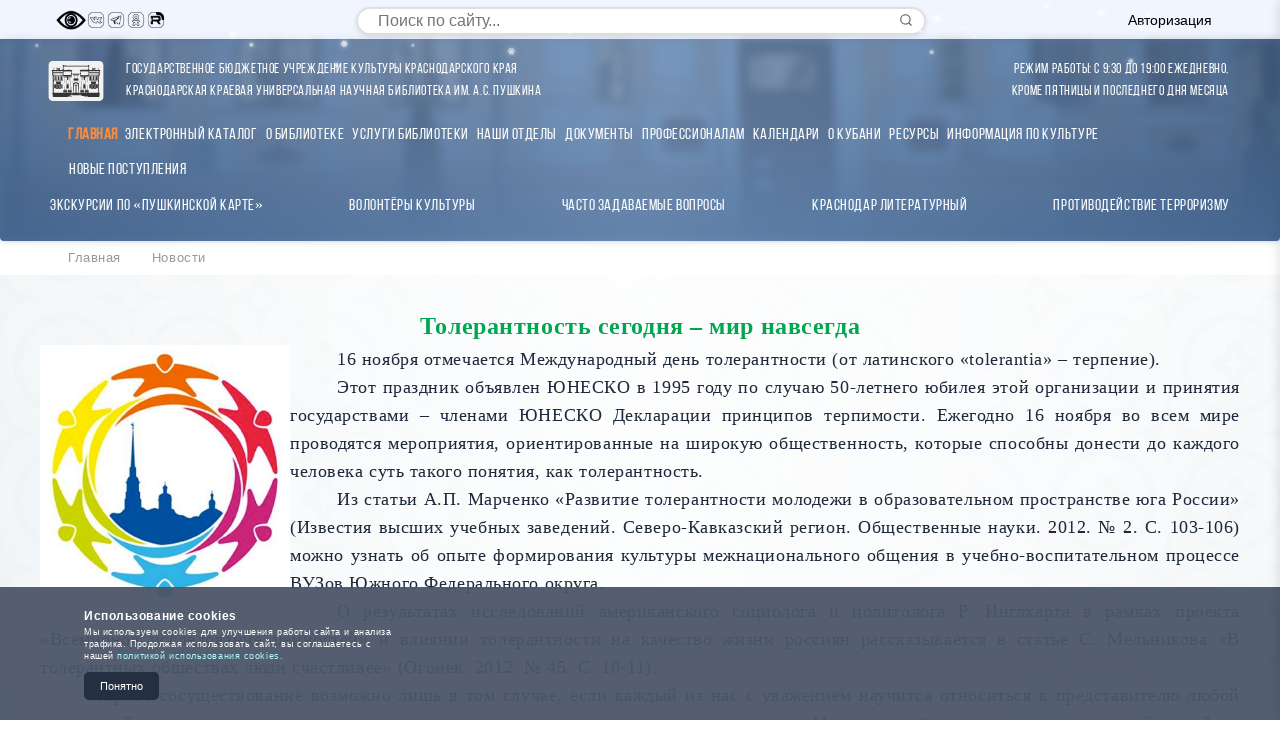

--- FILE ---
content_type: text/html; charset=UTF-8
request_url: http://www.pushkin.kubannet.ru/News/n12112013_6.php
body_size: 13681
content:
<!DOCTYPE html>
<html lang="ru" class="no-js">
<head>
    <meta charset="UTF-8">
    <meta name="viewport" content="width=device-width, initial-scale=1.0">
    <title>ККУНБ им.А.С.Пушкина</title>
    <link rel="stylesheet" href="/bitrix/templates/MIA/css/gosuslugi-banner.css">
    <link rel="stylesheet" href="/bitrix/templates/MIA/css/gosuslugi-widget.css">
    <link rel="stylesheet" href="/bitrix/templates/MIA/css/dop.css">
    <link rel="stylesheet" href="/bitrix/templates/MIA/css/vslab.css">
    <link rel="stylesheet" href="/bitrix/templates/MIA/css/pk-card.css">
    <link rel="stylesheet" href="/bitrix/templates/MIA/css/table.css">
    <link rel="stylesheet" href="/bitrix/templates/MIA/css/scroll-top-button.css">
    <meta http-equiv="Content-Type" content="text/html; charset=UTF-8" />
<meta name="robots" content="index, follow" />
<meta name="keywords" content="1С-Битрикс, CMS, PHP, bitrix, система управления контентом" />
<meta name="description" content="1С-Битрикс: Управление сайтом" />
<link href="/bitrix/cache/css/s1/MIA/kernel_main/kernel_main.css?176699160453973" type="text/css"  rel="stylesheet" />
<link href="/bitrix/cache/css/s1/MIA/template_351a5433b509ac8bf58952677b61b09d/template_351a5433b509ac8bf58952677b61b09d.css?176819982462632" type="text/css"  data-template-style="true"  rel="stylesheet" />
<script type="text/javascript">if(!window.BX)window.BX={message:function(mess){if(typeof mess=='object') for(var i in mess) BX.message[i]=mess[i]; return true;}};</script>
<script type="text/javascript">(window.BX||top.BX).message({'JS_CORE_LOADING':'Загрузка...','JS_CORE_NO_DATA':'- Нет данных -','JS_CORE_WINDOW_CLOSE':'Закрыть','JS_CORE_WINDOW_EXPAND':'Развернуть','JS_CORE_WINDOW_NARROW':'Свернуть в окно','JS_CORE_WINDOW_SAVE':'Сохранить','JS_CORE_WINDOW_CANCEL':'Отменить','JS_CORE_WINDOW_CONTINUE':'Продолжить','JS_CORE_H':'ч','JS_CORE_M':'м','JS_CORE_S':'с','JSADM_AI_HIDE_EXTRA':'Скрыть лишние','JSADM_AI_ALL_NOTIF':'Показать все','JSADM_AUTH_REQ':'Требуется авторизация!','JS_CORE_WINDOW_AUTH':'Войти','JS_CORE_IMAGE_FULL':'Полный размер'});</script>
<script type="text/javascript">(window.BX||top.BX).message({'LANGUAGE_ID':'ru','FORMAT_DATE':'DD.MM.YYYY','FORMAT_DATETIME':'DD.MM.YYYY HH:MI:SS','COOKIE_PREFIX':'BITRIX_SM','SERVER_TZ_OFFSET':'14400','SITE_ID':'s1','SITE_DIR':'/','USER_ID':'','SERVER_TIME':'1769432950','USER_TZ_OFFSET':'0','USER_TZ_AUTO':'Y','bitrix_sessid':'7367fb37e3ab24c42fd6d44a970ad642'});</script>


<script type="text/javascript" src="/bitrix/cache/js/s1/MIA/kernel_main/kernel_main.js?1766991604352970"></script>
<script type="text/javascript" src="/bitrix/js/main/rsasecurity.min.js?155301201013967"></script>
<script type="text/javascript">BX.setJSList(['/bitrix/js/main/core/core.js?1553012010112412','/bitrix/js/main/core/core_ajax.js?155301200920978','/bitrix/js/main/json/json2.min.js?15530120113467','/bitrix/js/main/core/core_ls.js?15530120097365','/bitrix/js/main/session.js?15530120102511','/bitrix/js/main/core/core_window.js?155301201096650','/bitrix/js/main/core/core_popup.js?155301201042190','/bitrix/js/main/core/core_date.js?155301201034276','/bitrix/js/main/utils.js?155301201119858','/bitrix/js/main/core/core_tooltip.js?155301200910547','/local/assets/newyear.effects/js/effects.js?17664718908819','/bitrix/templates/MIA/components/bitrix/menu/vertical_multilevel_mia/script.js?17552322102888','/bitrix/templates/MIA/components/bitrix/menu/horizontal_multilevel1/script.js?1766986719436']); </script>
<script type="text/javascript">BX.setCSSList(['/bitrix/js/main/core/css/core.css?15530120102854','/bitrix/js/main/core/css/core_popup.css?155301201033075','/bitrix/js/main/core/css/core_date.css?15530120109689','/bitrix/js/main/core/css/core_tooltip.css?15530120105746','/local/assets/newyear.effects/css/effects.css?17664718905906','/bitrix/templates/MIA/components/bitrix/menu/vertical_multilevel_mia/style.css?17552321782550','/bitrix/templates/MIA/components/bitrix/search.form/search-mia/style.css?17549950661875','/bitrix/templates/MIA/components/bitrix/menu/horizontal_multilevel1/style.css?17669867194499','/bitrix/templates/MIA/components/bitrix/system.auth.form/default2/style.css?17552324943868','/bitrix/components/bitrix/breadcrumb/templates/.default/style.css?1553012007448','/bitrix/templates/MIA/styles.css?176819982227930','/bitrix/templates/MIA/template_styles.css?176819982213678']); </script>
<script type="text/javascript">var bxDate = new Date(); document.cookie="BITRIX_SM_TIME_ZONE="+bxDate.getTimezoneOffset()+"; path=/; expires=Fri, 01-Jan-2038 00:00:00 GMT"</script>
<script type="text/javascript">
					(function () {
						"use strict";

						var counter = function ()
						{
							var cookie = (function (name) {
								var parts = ("; " + document.cookie).split("; " + name + "=");
								if (parts.length == 2) {
									try {return JSON.parse(decodeURIComponent(parts.pop().split(";").shift()));}
									catch (e) {}
								}
							})("BITRIX_CONVERSION_CONTEXT_s1");

							if (! cookie || cookie.EXPIRE < BX.message("SERVER_TIME"))
							{
								var request = new XMLHttpRequest();
								request.open("POST", "/bitrix/tools/conversion/ajax_counter.php", true);
								request.setRequestHeader("Content-type", "application/x-www-form-urlencoded");
								request.send(
									"SITE_ID="      + encodeURIComponent(BX.message("SITE_ID")) + "&" +
									"sessid="       + encodeURIComponent(BX.bitrix_sessid())    + "&" +
									"HTTP_REFERER=" + encodeURIComponent(document.referrer)
								);
							}
						};

						if (window.frameRequestStart === true)
							BX.addCustomEvent("onFrameDataReceived", counter);
						else
							BX.ready(counter);
					})();
				</script>



<script type="text/javascript" src="/bitrix/cache/js/s1/MIA/template_a0b712885bca3f5325f29d5f24ea9b30/template_a0b712885bca3f5325f29d5f24ea9b30.js?176699154113176"></script>
<script>window.NewYearEffectsSettings = {"snow":{"enabled":true,"intensity":10,"speed":1,"sizeMin":3,"sizeMax":10},"garland":{"enabled":false,"selector":"header, .header, #header","colors":["#ff0000","#00ff00","#0000ff","#ffff00","#ff00ff"],"speed":4100},"decorations":{"enabled":false,"selector":".logo, #logo, .site-logo","type":"hat"}};</script>
<script type="text/javascript">var _ba = _ba || []; _ba.push(["aid", "d5d76550cc9306a890333e60a20b7d0c"]); _ba.push(["host", "www.pushkin.kubannet.ru"]); (function() {var ba = document.createElement("script"); ba.type = "text/javascript"; ba.async = true;ba.src = (document.location.protocol == "https:" ? "https://" : "http://") + "bitrix.info/ba.js";var s = document.getElementsByTagName("script")[0];s.parentNode.insertBefore(ba, s);})();</script>
<script>new Image().src='http://pushkin.kubannet.ru/bitrix/spread.php?s=QklUUklYX1NNX0FCVEVTVF9zMQEBMTgwMDUzNjk1MAEvAQEBAg%3D%3D&k=5c1c18a744ec8e74a91be171af48eac4';
new Image().src='http://pushkin.kubannet.ru/ewww/bitrix/spread.php?s=QklUUklYX1NNX0FCVEVTVF9zMQEBMTgwMDUzNjk1MAEvAQEBAg%3D%3D&k=5c1c18a744ec8e74a91be171af48eac4';
</script>


    <meta name="yandex-verification" content="f50ba2bb988fa8e8" />
    <!-- Yandex.Metrika counter -->
    <script>
       (function(m,e,t,r,i,k,a){m[i]=m[i]||function(){(m[i].a=m[i].a||[]).push(arguments)};
       m[i].l=1*new Date();k=e.createElement(t),a=e.getElementsByTagName(t)[0];k.async=1;k.src=r;a.parentNode.insertBefore(k,a)})
       (window,document,"script","https://mc.yandex.ru/metrika/tag.js","ym");
       ym(48546347,"init",{clickmap:true,trackLinks:true,accurateTrackBounce:true});
    </script>
    <noscript><div><img src="https://mc.yandex.ru/watch/48546347" style="position:absolute;left:-9999px" alt="" /></div></noscript>
    <!-- /Yandex.Metrika counter -->
</head>
<body>

<!-- Модальное окно с объявлением -->
<!--div class="announcement-modal-overlay" id="announcementModalOverlay">
    <div class="announcement-modal" id="announcementModal">
        <div class="announcement-modal-header">
            <h2 class="announcement-modal-title">Важная информация</h2>
            <button class="announcement-modal-close" id="announcementCloseBtn" aria-label="Закрыть">
                <svg width="16" height="16" viewBox="0 0 24 24" fill="none" xmlns="http://www.w3.org/2000/svg">
                    <path d="M18 6L6 18" stroke="currentColor" stroke-width="2" stroke-linecap="round" stroke-linejoin="round"/>
                    <path d="M6 6L18 18" stroke="currentColor" stroke-width="2" stroke-linecap="round" stroke-linejoin="round"/>
                </svg>
            </button>
        </div>
        
        <div class="announcement-modal-body">
            <div class="announcement-content">
                <div class="announcement-grid">
                    <div class="announcement-closed">
                        <div class="announcement-closed-title">Библиотека закрыта</div>
                        <div class="announcement-dates">31 декабря 2025 года</div>
                        <div class="announcement-dates">1, 2, 3, 4, 7, 9 января 2026</div>
                        <div class="announcement-status">Выходные и праздничные дни</div>
                    </div>
                    
                    <div class="announcement-short">
                        <div class="announcement-short-title">Сокращённый график</div>
                        <div class="announcement-dates">5, 6, 8, 10, 11 января</div>
                        <div class="announcement-status">Работаем с 9:30 до 17:00</div>
                    </div>
                </div>
                
                <div class="announcement-schedule">
                    <div class="announcement-schedule-title">График работы в январе</div>
                    <div class="announcement-schedule-grid">
                        <div class="schedule-item">
                            <span class="schedule-date">5 января (пн)</span>
                            <span class="schedule-time">09:30 – 17:00</span>
                        </div>
                        <div class="schedule-item">
                            <span class="schedule-date">6 января (вт)</span>
                            <span class="schedule-time">09:30 – 17:00</span>
                        </div>
                        <div class="schedule-item">
                            <span class="schedule-date">8 января (чт)</span>
                            <span class="schedule-time">09:30 – 17:00</span>
                        </div>
                        <div class="schedule-item">
                            <span class="schedule-date">10 января (сб)</span>
                            <span class="schedule-time">09:30 – 17:00</span>
                        </div>
                        <div class="schedule-item">
                            <span class="schedule-date">11 января (вс)</span>
                            <span class="schedule-time">09:30 – 17:00</span>
                        </div>
                    </div>
                </div>
                
                <div class="announcement-normal">
                    <div class="announcement-normal-title">Обычный график работы</div>
                    <div class="announcement-normal-text">С 12 января библиотека работает по обычному графику: с 9:30 до 19:00 ежедневно, кроме пятницы и последнего дня месяца.</div>
                </div>
                
                <div class="announcement-notice">
                    <div class="announcement-notice-text">Пожалуйста, планируйте визит с учётом графика. Приносим извинения за возможные неудобства.</div>
                </div>
            </div>
        </div>
        
        <div class="announcement-modal-footer">
            <label class="announcement-toggle">
                <input type="checkbox" class="announcement-toggle-checkbox" id="announcementToggle">
                <span class="announcement-toggle-slider"></span>
                <span class="announcement-toggle-label">Не показывать снова</span>
            </label>
            
            <button class="announcement-modal-action" id="announcementActionBtn">Понятно</button>
        </div>
    </div>
</div>

<script>
document.addEventListener('DOMContentLoaded', function() {
    const announcementModalOverlay = document.getElementById('announcementModalOverlay');
    const announcementModal = document.getElementById('announcementModal');
    const announcementCloseBtn = document.getElementById('announcementCloseBtn');
    const announcementActionBtn = document.getElementById('announcementActionBtn');
    const announcementToggle = document.getElementById('announcementToggle');
    const body = document.body;
    
    // Проверяем, было ли окно уже показано в этой сессии
    const announcementShown = sessionStorage.getItem('announcementShown');
    const announcementDisabled = localStorage.getItem('announcementDisabled');
    
    // Функция для показа модального окна
    function showAnnouncement() {
        body.classList.add('announcement-modal-open');
        announcementModalOverlay.classList.add('active');
        setTimeout(() => {
            announcementModal.classList.add('active');
        }, 50);
        sessionStorage.setItem('announcementShown', 'true');
    }
    
    // Функция для скрытия модального окна
    function hideAnnouncement() {
        announcementModal.classList.remove('active');
        setTimeout(() => {
            announcementModalOverlay.classList.remove('active');
            body.classList.remove('announcement-modal-open');
        }, 200);
    }
    
    // Если окно не отключено и не было показано в этой сессии - показываем
    if (!announcementDisabled && !announcementShown) {
        setTimeout(showAnnouncement, 800);
    }
    
    // Закрытие по кнопке закрытия
    announcementCloseBtn.addEventListener('click', hideAnnouncement);
    
    // Закрытие по кнопке "Понятно"
    announcementActionBtn.addEventListener('click', hideAnnouncement);
    
    // Закрытие по клику вне окна
    announcementModalOverlay.addEventListener('click', function(e) {
        if (e.target === announcementModalOverlay) {
            hideAnnouncement();
        }
    });
    
    // Сохранение настройки "Не показывать снова"
    announcementToggle.addEventListener('change', function() {
        if (this.checked) {
            localStorage.setItem('announcementDisabled', 'true');
        } else {
            localStorage.removeItem('announcementDisabled');
        }
    });
    
    // Закрытие по клавише Escape
    document.addEventListener('keydown', function(e) {
        if (e.key === 'Escape' && announcementModalOverlay.classList.contains('active')) {
            hideAnnouncement();
        }
    });
});
</script-->


<div class="sidebar-overlay"></div>
<div class="sidebar-container" id="sidebar-container">
    <button class="sidebar-close-btn" id="sidebar-close-btn">&times;</button>
    <div class="sidebar-content">
        <!-- Вертикальное аккордеон-меню -->
                    </div>
</div>

<div class="top-bar">
    <div class="top-bar-container">
        <div class="social-links">
            <span class="social-link" target="_blank" aria-label="Vslab">
                <img id="specialButton" style="cursor:pointer;width:30px;height:20px;" src="https://lidrekon.ru/images/special.png" alt="ВЕРСИЯ ДЛЯ СЛАБОВИДЯЩИХ" title="ВЕРСИЯ ДЛЯ СЛАБОВИДЯЩИХ" />
            </span>
            <a href="https://vk.com/public162367985" class="social-link" target="_blank" aria-label="Вконтакте" title="Вконтакте">
                <img src="/bitrix/templates/MIA/icon/vk.png" width="20" height="20" alt="ВКонтакте">
            </a>
            <a href="https://t.me/pushkinka_krd" class="social-link" target="_blank" aria-label="Телеграм" title="Телеграм">
                <img src="/bitrix/templates/MIA/icon/tg.png" width="20" height="20" alt="ВКонтакте">
            </a>
            <a href="https://ok.ru/group/70000002024867" class="social-link" target="_blank" aria-label="Одноклассники" title="Одноклассники">
                <img src="/bitrix/templates/MIA/icon/od.png" width="20" height="20" alt="ВКонтакте">
            </a>
            <a href="https://rutube.ru/channel/25827564/" class="social-link" target="_blank" aria-label="RuTube" title="RuTube">
                <img src="/bitrix/templates/MIA/icon/ru.png" width="20" height="20" alt="ВКонтакте">
            </a>
        </div>
        <div class="modern-search-container">
    <form class="modern-search-form" action="/search/index.php">
        <div class="search-input-wrapper">
                            <input 
                    class="modern-search-input" 
                    type="text" 
                    name="q" 
                    value="" 
                    placeholder="Поиск по сайту..." 
                    aria-label="Поиск по сайту"
                />
                        <button class="modern-search-button" type="submit" name="s" aria-label="Найти">
                <svg class="search-icon" viewBox="0 0 24 24" fill="none" xmlns="http://www.w3.org/2000/svg">
                    <path d="M11 19C15.4183 19 19 15.4183 19 11C19 6.58172 15.4183 3 11 3C6.58172 3 3 6.58172 3 11C3 15.4183 6.58172 19 11 19Z" stroke="currentColor" stroke-width="2" stroke-linecap="round" stroke-linejoin="round"/>
                    <path d="M21 21L16.65 16.65" stroke="currentColor" stroke-width="2" stroke-linecap="round" stroke-linejoin="round"/>
                </svg>
            </button>
        </div>
    </form>
</div>        <button class="auth-btn" id="authBtn"><font style="color:#000">Авторизация</font></button>
    </div>
</div>

<header alt="баннер шапка сайта pushkin.kubannet.ru" style="border-radius: 0px 0px 4px 4px;width:100%;" align="center">
        <div class="top-bar-container">
        <div class="header-container" style="margin-top:20px;margin-bottom:15px;margin-left:-30px;">
            <a href="/" class="logo">
                <img src="/bitrix/templates/MIA/icon/logo.svg" class="logotype" 
                     alt="" 
                     width="100"
                     height="40"
                     onerror="this.src='/bitrix/templates/MIA/icon/logo.svg';this.onerror=null;">
                <span class="logo-text" style="text-align:left;">Государственное бюджетное учреждение культуры Краснодарского края<br>Краснодарская краевая универсальная научная библиотека им. А.С. Пушкина</span>
            </a>
            <a href="/" class="logo2">
                <img src="/bitrix/templates/MIA/icon/logo.svg" class="logotype2" 
                     alt="" 
                     width="100"
                     height="40"
                     onerror="this.src='/bitrix/templates/MIA/icon/logo.svg';this.onerror=null;">
                <span class="logo-text2">ККУНБ<br>им. А.С. Пушкина</span>
            </a>
        </div>
        <div class="header-container" style="margin-top:20px;margin-bottom:15px;margin-right:-5px;text-align:right;">
            <a href="/" class="logo">
                <span class="logo-text">Режим работы: с 9:30 до 19:00 ежедневно,<br>кроме пятницы и последнего дня месяца</span>
            </a>
        </div>
    </div>
    
    <div class="menu" style="display:block;margin:0;margin-left:auto;margin-right:auto;width:100%;max-width:1170px">
        <div style="margin:0 0 0px 10px">
            <p>
                
<ul id="horizontal-multilevel-menu">


	
	
		
							<li><a href="/" class="root-item-selected">Главная</a></li>
			
		
	
	

	
	
		
							<li><a href="/readers/ecatalog/index.php" class="root-item">Электронный каталог</a></li>
			
		
	
	

	
	
					<li><a href="/O bib/" class="root-item">О библиотеке</a>
				<ul>
		
	
	

	
	
		
							<li><a href="/O bib/putevoditel/">Виртуальная экскурсия</a></li>
			
		
	
	

	
	
		
							<li><a href="/O bib/Str ist/">Страницы истории</a></li>
			
		
	
	

	
	
		
							<li><a href="/O bib/Str ist/kontakts/">Контакты</a></li>
			
		
	
	

	
	
		
							<li><a href="/O bib/isp_info/">Использование информации с ограниченным доступом</a></li>
			
		
	
	

	
	
		
							<li><a href="/O bib/Plan exp/">План экспозиций</a></li>
			
		
	
	

	
	
		
							<li><a href="/O bib/Obhodnoy/">Обходной лист</a></li>
			
		
	
	

	
	
		
							<li><a href="/O bib/obshchaya-informatsiya">Общая информация</a></li>
			
		
	
	

	
	
		
							<li><a href="/News/info/ppd_20_11_2023.pdf">Правила пользования</a></li>
			
		
	
	

	
	
		
							<li><a href="/O bib/Nagrads.php">Награды</a></li>
			
		
	
	

	
	
		
							<li><a href="/O bib/biblioteke-120-let/">Библиотеке 120 лет! </a></li>
			
		
	
	

	
	
		
							<li><a href="/O bib/struktura-biblioteki/">Структура библиотеки</a></li>
			
		
	
	

	
	
		
							<li><a href="/O bib/title.php">Схема проезда</a></li>
			
		
	
	

	
	
		
							<li><a href="/O bib/vacancy.php">Вакансии</a></li>
			
		
	
	

	
	
		
							<li><a href="/O bib/dostupnost/index.php">О доступности здания</a></li>
			
		
	
	

	
	
		
							<li><a href="/O bib/besplatnaya_ur_pomosh/index.php">Бесплатная юридическая помощь</a></li>
			
		
	
	

			</ul></li>	
	
					<li><a href="/Uslugi/" class="root-item">Услуги библиотеки</a>
				<ul>
		
	
	

	
	
		
							<li><a href="/Uslugi/dop_uslugi_2026.pdf">Дополнительные услуги</a></li>
			
		
	
	

	
	
		
							<li><a href="/Uslugi/Положение об оказании платных услуг.pdf">Положение об оказании платных услуг</a></li>
			
		
	
	

	
	
		
							<li><a href="/Uslugi/excursions/">Экскурсии</a></li>
			
		
	
	

	
	
		
							<li><a href="/Uslugi/usligi_po_telefonu">Услуги по телефону</a></li>
			
		
	
	

			</ul></li>	
	
					<li><a href="/Otdels/" class="root-item">Наши отделы</a>
				<ul>
		
	
	

	
	
		
							<li><a href="/Otdels/Inform-bibliograf otdel/">Информационно-библиографический отдел</a></li>
			
		
	
	

	
	
		
							<li><a href="/Otdels/odt kraeved/">Отдел краеведения </a></li>
			
		
	
	

	
	
		
							<li><a href="/Otdels/public_center_of_legal_information/">Центр правовой информации и электронных ресурсов</a></li>
			
		
	
	

	
	
		
							<li><a href="/Otdels/Otdel lit po isk/">Отдел литературы по искусству</a></li>
			
		
	
	

	
	
		
							<li><a href="/Otdels/Otdel lit na in yaz/">Отдел литературы на иностранных языках</a></li>
			
		
	
	

	
	
		
							<li><a href="/Otdels/Abonement/">Отдел городского абонемента</a></li>
			
		
	
	

	
	
		
							<li><a href="/Otdels/Otdel chitalnogo zala/">Отдел читального зала </a></li>
			
		
	
	

	
	
		
							<li><a href="/Otdels/Otd not izd/">Отдел нотных изданий и звукозаписей</a></li>
			
		
	
	

	
	
		
							<li><a href="/Otdels/Otd period izd/">Отдел периодических изданий</a></li>
			
		
	
	

	
	
		
							<li><a href="/Otdels/Otdel redkoy knigi/">Отдел редкой книги </a></li>
			
		
	
	

	
	
		
							<li><a href="/Otdels/Otdel el dostavki dokumentov i MBA/">Отдел электронной доставки документов и МБА</a></li>
			
		
	
	

	
	
		
							<li><a href="/Otdels/Nauchno-metod otdel/">Научно-методический отдел (НМО)</a></li>
			
		
	
	

	
	
		
							<li><a href="/Otdels/Otdel osnovnogo knigohraneney/">Отдел основного книгохранения</a></li>
			
		
	
	

	
	
		
							<li><a href="/Otdels/pereplyetnaya-masterskaya-/">Переплётная мастерская</a></li>
			
		
	
	

	
	
		
							<li><a href="/Otdels/vacancy.php">Вакансии</a></li>
			
		
	
	

			</ul></li>	
	
					<li><a href="/Dokuments/" class="root-item">Документы</a>
				<ul>
		
	
	

	
	
		
							<li><a href="/Dokuments/standarty.php">Стандарты</a></li>
			
		
	
	

	
	
		
							<li><a href="/protivodeystvie-korruptsii/">Противодействие коррупции</a></li>
			
		
	
	

	
	
		
							<li><a href="/Dokuments/nezavisimaya_ocenka_kachestva/index.php">Независимая оценка качества условий оказания услуг</a></li>
			
		
	
	

			</ul></li>	
	
					<li><a href="/pro/" class="root-item">Профессионалам</a>
				<ul>
		
	
	

	
	
		
							<li><a href="/pro/biblioteki-krasnodarskogo-kraya/">Библиотеки Краснодарского края</a></li>
			
		
	
	

	
	
		
							<li><a href="/pro/sayty-munitsipalnykh-bibliotek/">Сайты муниципальных библиотек</a></li>
			
		
	
	

	
	
		
							<li><a href="/pro/modelnye-biblioteki-krasnodarskogo-kraya/">Модельные библиотеки Краснодарского края</a></li>
			
		
	
	

	
	
		
							<li><a href="/pro/professionalnye-izdaniya/">Профессиональные издания</a></li>
			
		
	
	

	
	
		
							<li><a href="/pro/professionalnye-konkursy/">Профессиональные конкурсы</a></li>
			
		
	
	

			</ul></li>	
	
		
							<li><a href="/Kalendars/" class="root-item">Календари</a></li>
			
		
	
	

	
	
					<li><a href="/about_kuban/" class="root-item">О Кубани</a>
				<ul>
		
	
	

	
	
		
							<li><a href="/about_kuban/poleznie ssilki/lit o kuban/">Литература о Кубани</a></li>
			
		
	
	

	
	
		
							<li><a href="/about_kuban/knignie pamytniki/">Книжные памятники Кубани</a></li>
			
		
	
	

	
	
		
							<li><a href="/about_kuban/Kraevedcheskie bibliografich izdan/">Краеведческие библиографические издания</a></li>
			
		
	
	

	
	
		
							<li><a href="/environmental-information-centre/">Центр экологической информации</a></li>
			
		
	
	

			</ul></li>	
	
					<li><a href="/Resurses/" class="root-item">Ресурсы</a>
				<ul>
		
	
	

	
	
		
							<li><a href="/Resurses/NewIzd/index.php">Наши издания</a></li>
			
		
	
	

	
	
		
							<li><a href="/Resurses/El resursi/index.php">Электронные ресурсы</a></li>
			
		
	
	

	
	
		
							<li><a href="/Resurses/Katalog period izdan/index.php">Каталог периодических изданий</a></li>
			
		
	
	

	
	
		
							<li><a href="/Resurses/virt bibl/index.php">Виртуальная библиотека</a></li>
			
		
	
	

	
	
		
							<li><a href="/News/00_index.php">Архив новостей</a></li>
			
		
	
	

	
	
		
							<li><a href="/Resurses/Obe/index.php">Обязательный экземпляр</a></li>
			
		
	
	

			</ul></li>	
	
		
							<li><a href="/about_kuban/sector_of_scientific_information_on_culture_and_art/" class="root-item">Информация по культуре</a></li>
			
		
	
	

	
	
		
							<li><a href="/novye-postupleniya/index.php" class="root-item">Новые поступления</a></li>
			
		
	
	


</ul>
<div class="menu-clear-left"></div>
            </p>
        </div>
    </div>

    <!-- Строка с ссылками под меню -->
    <div class="header-links-row">
        <div class="header-links-container">
            <!--a href="/News/info/kak_zapisatca_index.php">Как записаться<br>в библиотеку</a-->
            <a href="/Resurses/pkarta/bilety.php">Экскурсии по «Пушкинской карте»</a>
            <a href="/volonteri/index.php">Волонтёры Культуры</a>
            <!--a href="/News/konsultatsii-po-voprosam-okazaniya-gosudarstvennoy-uslugi.php">Консультации по вопросам<br>оказания государственной услуги</a-->
            <a href="/News/chasto-zadavaemye-voprosy.php">Часто задаваемые вопросы</a>
            <a href="/Resurses/virt%20bibl/krasnodar_literaturniy/index.php">Краснодар литературный</a>
            <a href="/ter/index.php">Противодействие терроризму</a>
            <!--a href="/Resurses/anketa/Анкета для опроса получателей услуг 2025 год.docx">Анкета опроса<br>получателей услуг</a-->
        </div>
    </div>
</header>

<!-- Модальное окно авторизации -->
<div class="modal" id="authModal">
    <div class="modal-overlay" id="modalOverlay"></div>
    <div class="modal-content">
        <button class="close-modal" id="closeModal" aria-label="Закрыть">
            <svg width="20" height="20" viewBox="0 0 24 24" fill="none" xmlns="http://www.w3.org/2000/svg">
                <path d="M18 6L6 18" stroke="currentColor" stroke-width="2" stroke-linecap="round" stroke-linejoin="round"/>
                <path d="M6 6L18 18" stroke="currentColor" stroke-width="2" stroke-linecap="round" stroke-linejoin="round"/>
            </svg>
        </button>
        <h2>Авторизация</h2>
        
<script type="text/javascript">
top.BX.defer(top.rsasec_form_bind)({'formid':'system_auth_form6zOYVN','key':{'M':'y1i44NrIcUaGsb167zAIx3vIiGa7Xv9wf2nMfPA8qfm67LT7bCOjZVPiRR3LTzMJe035687Hr/GqSbniX9FNKO8nojWkStMPbHpVLMlqmg2ElgNTuuGb08Qj/P76ed2lm7xL+tuavHUpMynk/CuMVpgZbDyGXdbIypurZfMX1rE=','E':'AQAB','chunk':'128'},'rsa_rand':'69776776d95ac2.08731470','params':['USER_PASSWORD']});
</script>

<div class="bx-auth-popup">



<form name="system_auth_form6zOYVN" method="post" target="_top" action="/News/n12112013_6.php?login=yes" class="bx-auth-popup-form">
            <input type="hidden" name="backurl" value="/News/n12112013_6.php" />
            <input type="hidden" name="AUTH_FORM" value="Y" />
    <input type="hidden" name="TYPE" value="AUTH" />
    
    <h3 class="bx-auth-popup-title">Логин</h3>
    
    <div class="bx-auth-popup-formgroup">
        <label class="bx-auth-popup-label">Логин</label>
        <input type="text" name="USER_LOGIN" maxlength="50" value="" class="bx-auth-popup-input" />
        <script>
            BX.ready(function() {
                var loginCookie = BX.getCookie("");
                if (loginCookie)
                {
                    var form = document.forms["system_auth_form6zOYVN"];
                    var loginInput = form.elements["USER_LOGIN"];
                    loginInput.value = loginCookie;
                }
            });
        </script>
    </div>
    
    <div class="bx-auth-popup-formgroup">
        <label class="bx-auth-popup-label">Пароль</label>
        <input type="password" name="USER_PASSWORD" maxlength="255" class="bx-auth-popup-input" autocomplete="off" />
                    <span class="bx-auth-secure" id="bx_auth_secure6zOYVN" title="Перед отправкой формы авторизации пароль будет зашифрован в браузере. Это позволит избежать передачи пароля в открытом виде." style="display:none">
                <div class="bx-auth-secure-icon"></div>
            </span>
            <noscript>
            <span class="bx-auth-secure" title="Пароль будет отправлен в открытом виде. Включите JavaScript в браузере, чтобы зашифровать пароль перед отправкой.">
                <div class="bx-auth-secure-icon bx-auth-secure-unlock"></div>
            </span>
            </noscript>
            <script>
                document.getElementById('bx_auth_secure6zOYVN').style.display = 'inline-block';
            </script>
            </div>
    
        <div class="bx-auth-popup-remember">
        <input type="checkbox" id="USER_REMEMBER_frm" name="USER_REMEMBER" value="Y" />
        <label for="USER_REMEMBER_frm">Запомнить меня</label>
    </div>
        
        
    <button type="submit" name="Login" class="bx-auth-popup-submit">Войти</button>
    
    <div class="bx-auth-popup-links">
                    <a href="/auth/?register=yes&amp;backurl=%2FNews%2Fn12112013_6.php" rel="nofollow">Регистрация</a>
                <a href="/auth/?forgot_password=yes&amp;backurl=%2FNews%2Fn12112013_6.php" rel="nofollow">Забыли свой пароль?</a>
    </div>
    
    </form>


</div>    </div>
</div>

<div class="breadcrumb">
    <link href="/bitrix/css/main/font-awesome.css?155301201228777" type="text/css" rel="stylesheet" />
<div class="bx-breadcrumb">
			<div class="bx-breadcrumb-item" id="bx_breadcrumb_0" itemscope="" itemtype="http://data-vocabulary.org/Breadcrumb">
				
				<a href="/" title="Главная" itemprop="url">
					<span itemprop="title">Главная</span>
				</a>
			</div>
			<div class="bx-breadcrumb-item">
				<i class="fa fa-angle-right"></i>
				<span>Новости</span>
			</div><div style="clear:both"></div></div></div>

<main>
    <div class="container">
        <p style="TEXT-ALIGN: justify; TEXT-INDENT: 35.4pt; MARGIN: 0cm 0cm 0pt" class="MsoNormal"><font size="4" face="Times New Roman">
    <p align="center"><b><font color="#00a650" size="5">Толерантность сегодня &ndash; мир навсегда</font></b></p>
  
    <p></p>
  
    <p style="TEXT-ALIGN: justify; TEXT-INDENT: 35.4pt; MARGIN: 0cm 0cm 0pt" class="MsoNormal"><font size="4" face="Times New Roman"><img src="/upload/medialibrary/a09/kart.jpg" title="карт.jpg" border="0" align="left" alt="карт.jpg" width="250" height="262"  />16 ноября отмечается Международный день толерантности (от латинского &laquo;tolerantia&raquo; – терпение). 
        <p></p>
      
        <p style="TEXT-ALIGN: justify; TEXT-INDENT: 35.4pt; MARGIN: 0cm 0cm 0pt" class="MsoNormal"><font size="4" face="Times New Roman">Этот праздник объявлен ЮНЕСКО в 1995 году по случаю 50-летнего юбилея этой организации и принятия государствами – членами ЮНЕСКО Декларации принципов терпимости. Ежегодно 16 ноября во всем мире проводятся мероприятия, ориентированные на широкую общественность, которые способны донести до каждого человека суть такого понятия, как толерантность. 
            <p></p>
          
            <p style="TEXT-ALIGN: justify; TEXT-INDENT: 35.4pt; MARGIN: 0cm 0cm 0pt" class="MsoNormal"><font size="4" face="Times New Roman">Из статьи А.П. Марченко «Развитие толерантности молодежи в образовательном пространстве юга России» (Известия высших учебных заведений. Северо-Кавказский регион. Общественные науки. 2012. № 2. С. 103-106) можно узнать об опыте формирования культуры межнационального общения в учебно-воспитательном процессе ВУЗов Южного Федерального округа. 
                <p></p>
              
                <p style="TEXT-ALIGN: justify; TEXT-INDENT: 35.4pt; MARGIN: 0cm 0cm 0pt" class="MsoNormal"><font size="4" face="Times New Roman">О результатах исследований американского социолога и политолога Р. Инглхарта в рамках проекта «Всемирное исследование ценностей» и влиянии толерантности на качество жизни россиян рассказывается в статье С. Мельникова «В толерантных обществах люди счастливее» (Огонек. 2012. № 45. С. 10-11). 
                    <p></p>
                  
                    <p style="TEXT-ALIGN: justify; TEXT-INDENT: 35.4pt; MARGIN: 0cm 0cm 0pt" class="MsoNormal"><font size="4" face="Times New Roman">Мирное сосуществование возможно лишь в том случае, если каждый из нас с уважением научится относиться к представителю любой этнической культуры, принципы терпимости – это основа толерантного сосуществования. Мы должны бороться с дискриминацией людей по этническому признаку, выступать в их защиту и пытаться изменить стереотипы мышления тех, кто еще не научился толерантности. Об этом говорится в статье А.В. Ястребцова «Этика глобализации и толерантности в контексте проблем образовательной политики» (Философские науки. 2012. № 8. С 120-132) 
                        <p></p>
                      
                        <p style="TEXT-ALIGN: justify; TEXT-INDENT: 35.4pt; MARGIN: 0cm 0cm 0pt" class="MsoNormal"><font size="4" face="Times New Roman">На выставке представлены также и другие интересные материалы. 
                            <p></p>
                          
                            <p style="TEXT-ALIGN: justify; TEXT-INDENT: 35.4pt; MARGIN: 0cm 0cm 0pt" class="MsoNormal"><font size="4" face="Times New Roman">
                                <p align="right"><em>Информацию подготовила Э.И. Позина,</em></p>
                              
                                <p style="TEXT-ALIGN: justify; TEXT-INDENT: 35.4pt; MARGIN: 0cm 0cm 0pt" class="MsoNormal"><font size="4" face="Times New Roman">
                                    <p align="right"><em>заведующая отделом периодических изданий.</em></p>
                                  
                                    <br />
                                  
                                    <br />
                                  
                                    <p style="TEXT-ALIGN: justify; TEXT-INDENT: 35.4pt; MARGIN: 0cm 0cm 0pt" class="MsoNormal"><font size="4" face="Times New Roman">
                                        <p align="center">Ждём Вас в отделе периодических изданий ежедневно, кроме пятницы </p>
                                      
                                        <p style="TEXT-ALIGN: justify; TEXT-INDENT: 35.4pt; MARGIN: 0cm 0cm 0pt" class="MsoNormal"><font size="4" face="Times New Roman">
                                            <p align="center">с <strong><font color="#0000ff">9.30</font></strong> до <strong><font color="#0000ff">19.00</font></strong> часов. </p>
                                          
                                            <p style="TEXT-ALIGN: justify; TEXT-INDENT: 35.4pt; MARGIN: 0cm 0cm 0pt" class="MsoNormal"><font size="4" face="Times New Roman">
                                                <p align="center">Последний день месяца – санитарный. </p>
                                              
                                                <p style="TEXT-ALIGN: justify; TEXT-INDENT: 35.4pt; MARGIN: 0cm 0cm 0pt" class="MsoNormal"><font size="4" face="Times New Roman">
                                                    <p align="center">Тел. (861) <strong><font color="#ff0000">268-09-33</font></strong> </p>
                                                  
                                                    <br />
                                                  
                                                    <br />
                                                  
                                                    <p style="TEXT-ALIGN: justify; TEXT-INDENT: 35.4pt; MARGIN: 0cm 0cm 0pt" class="MsoNormal"><font size="4" face="Times New Roman">
                                                        <p align="center"><font color="#2f3192"><strong>Дополнительные услуги отдела</strong>:</font></p>
                                                      
                                                        <p></p>
                                                      
                                                        <p style="TEXT-ALIGN: justify; TEXT-INDENT: 35.4pt; MARGIN: 0cm 0cm 0pt" class="MsoNormal"><font size="4" face="Times New Roman">- Копирование информации на компакт-диск читателя. 
                                                            <p></p>
                                                          
                                                            <p style="TEXT-ALIGN: justify; TEXT-INDENT: 35.4pt; MARGIN: 0cm 0cm 0pt" class="MsoNormal"><font size="4" face="Times New Roman">- Распечатка текста на принтере. 
                                                                <p></p>
                                                              
                                                                <p style="TEXT-ALIGN: justify; TEXT-INDENT: 35.4pt; MARGIN: 0cm 0cm 0pt" class="MsoNormal"><font size="4" face="Times New Roman">- Уточнение библиографического описания документов из фондов библиотеки при подготовке списков к диссертациям, дипломам, курсовым работам. 
                                                                    <p></p>
                                                                  
                                                                    <p style="TEXT-ALIGN: justify; TEXT-INDENT: 35.4pt; MARGIN: 0cm 0cm 0pt" class="MsoNormal"><font size="4" face="Times New Roman">- Электронный набор текстов сотрудником библиотеки (30 строк на листе, 60 знаков в строке), внесение поправок в набранные тексты. 
                                                                        <br />
                                                                      
                                                                        <br />
                                                                      
                                                                        <br />
                                                                      
                                                                        <br />
                                                                      
                                                                        <br />
                                                                      
                                                                        <br />
                                                                      
                                                                        <br />
                                                                      </font></p>
                                                                  </font></p>
                                                              
                                                                <p></p>
                                                              </font></p>
                                                          
                                                            <p></p>
                                                          </font></p>
                                                      
                                                        <p></p>
                                                      </font></p>
                                                  
                                                    <p></p>
                                                  </font></p>
                                              
                                                <p></p>
                                              </font></p>
                                          
                                            <p></p>
                                          </font></p>
                                      
                                        <p></p>
                                      </font></p>
                                  
                                    <p></p>
                                  </font></p>
                              
                                <p></p>
                              </font></p>
                          
                            <p></p>
                          </font></p>
                      
                        <p></p>
                      </font></p>
                  
                    <p></p>
                  </font></p>
              
                <p></p>
              </font></p>
          
            <p></p>
          </font></p>
      
        <p></p>
      </font></p>
  
    <p></p>
  </font></p>

<p></p>

    </div>
</main>

<footer>
    <div class="footer-container">
        <div class="footer-column">
            <h3>«ККУНБ им. А.С. Пушкина»</h3>
            <ul class="footer-links">
                <li><a href="/O%20bib/Str%20ist/" class="footer-link">О библиотеке</a></li>
                <li><a href="/readers/otdels/" class="footer-link">Отделы</a></li>
                <li><a href="/about/vacancies/" class="footer-link">Вакансии</a></li>
				<li><a href="/#read-more-checker" class="footer-link">Новости</a></li>
            </ul>
        </div>
        <div class="footer-column">
        </div>
        <div class="footer-column">
            <h3>Ресурсы</h3>
            <ul class="footer-links">
                <li><a href="/novye-postupleniya/" class="footer-link">Новые поступления</a></li>
                <li><a href="http://pushkin.kubannet.ru/ewww/" class="footer-link">Краеведческий каталог</a></li>
                <li><a href="/O%20bib/Plan%20exp/" class="footer-link">План мероприятий и выставок</a></li>
                <li><a href="/News/00_index.php" class="footer-link">Архив новостей</a></li>
            </ul>
        </div>
        
        <div class="footer-column">
            <h3>Контакты</h3>
            <ul class="footer-links">
                <li><span class="footer-link">lib_adm@pushkin.kubannet.ru</span></li>
                <li><span href="" class="footer-link">+7 (861) 268 54 55</span></li>
                <li><span href="" class="footer-link">Краснодар, ул. Красная, 8</span></li>
            </ul>
        </div>
    </div>

    <div class="footer-bottom">
        <p>&copy; Сектор проектно-технического сопровождения<br>«ККУНБ им. А.С. Пушкина», 2025. Все права защищены.</p>
    </div>
<!-- Yandex.Metrika informer -->
<a href="https://metrika.yandex.ru/stat/?id=48546347&amp;from=informer" target="_blank" rel="nofollow">
    <img src="https://metrika-informer.com/informer/48546347/3_1_FFFFFFFF_FFFFFFFF_0_pageviews"
         style="width:88px; height:31px; border:0;"
         alt="Яндекс.Метрика"
         title="Яндекс.Метрика: данные за сегодня (просмотры, визиты и уникальные посетители)"
        class="ym-advanced-informer" data-cid="48546347" data-lang="ru"/>
</a>
<!-- /Yandex.Metrika informer -->

<!-- Yandex.Metrika counter -->
<script type="text/javascript">
    (function(m,e,t,r,i,k,a){
        m[i]=m[i]||function(){(m[i].a=m[i].a||[]).push(arguments)};
        m[i].l=1*new Date();
        for (var j = 0; j < document.scripts.length; j++) {if (document.scripts[j].src === r) { return; }}
        k=e.createElement(t),a=e.getElementsByTagName(t)[0],k.async=1,k.src=r,a.parentNode.insertBefore(k,a)
    })(window, document,'script','https://mc.webvisor.org/metrika/tag_ww.js?id=48546347', 'ym');

    ym(48546347, 'init', {ssr:true, clickmap:true, accurateTrackBounce:true, trackLinks:true});
</script>
<noscript><div><img src="https://mc.yandex.ru/watch/48546347" style="position:absolute; left:-9999px;" alt="" /></div></noscript>
<!-- /Yandex.Metrika counter -->
</footer>

<!-- Модальное окно cookie-->
<div class="modal-overlay" id="cookieModal">
    <div class="cookie-warning">
        <div class="cookie-content">
            <h3>Использование cookies</h3>
            <p>Мы используем cookies для улучшения работы сайта и анализа трафика. Продолжая использовать сайт, вы соглашаетесь с нашей <a href="/cookies/index.php" style="color:#aefafc" target="_blank" rel="noopener noreferrer">политикой использования cookies.</a></p>
            <div class="cookie-buttons">
                <!--button class="cookie-btn reject-btn" onclick="rejectCookies()">Отклонить</button-->
                <button class="cookie-btn accept-btn" onclick="acceptCookies()">Понятно</button>
            </div>
        </div>
    </div>
    <div class="ad-container" id="adSpace">
             </div>
</div>

<!-- Кнопка "Наверх" -->
<button class="scroll-top-button" aria-label="Вернуться наверх">
    <span class="scroll-top-button__icon">
        <svg width="24" height="24" viewBox="0 0 24 24" fill="none" xmlns="http://www.w3.org/2000/svg">
            <path d="M12 20L12 4M12 4L5 11M12 4L19 11" stroke="currentColor" stroke-width="2" stroke-linecap="round" stroke-linejoin="round"/>
        </svg>
    </span>
    <span class="scroll-top-button__text">Наверх</span>
</button>
<script src='/bitrix/templates/MIA/js/scroll-top-button.js'></script>
<script src='/bitrix/templates/MIA/js/vslab.js'></script>
<script src="https://lidrekon.ru/slep/js/uhpv-full.min.js"></script>
<script src='/bitrix/templates/MIA/js/modal/cookies.js'></script>
<script src='/bitrix/templates/MIA/js/modal/sidebar.js'></script>
<script src='/bitrix/templates/MIA/js/modal/mod-auth.js'></script>
<script src='/bitrix/templates/MIA/js/pk-card.js'></script>
<script src="https://lidrekon.ru/slep/js/jquery.js"></script>
<script src="https://lidrekon.ru/slep/js/uhpv-full.min.js"></script>
</body>
</html>

--- FILE ---
content_type: text/css
request_url: http://www.pushkin.kubannet.ru/bitrix/templates/MIA/css/gosuslugi-banner.css
body_size: 1790
content:
        /* Общие стили */
        * {
            box-sizing: border-box;
            margin: 0;
            padding: 0;
        }
        
        body {
            line-height: 1.6;
            color: #333;
        }

        .container_info {
            width: 100%;
            background: linear-gradient(45deg,  #e1e8f0 9.49%, #e1e8f0 89.45%);

            margin: 0 0;
            gap:0px;
            padding: 1rem 1rem 0 1rem;
            border-radius: 6px;
            font-family: 'Bebas Neue', Arial, sans-serif;
            letter-spacing: 1px;
            /*box-shadow: 0px 0 10px rgba(0,0,0,0.3);*/
        }

        .container_gos {
            width: 100%;
            max-width: 1200px;
            margin: 0 auto;
            padding: 0 0px;
            font-family: 'Bebas Neue', Arial, sans-serif;
            letter-spacing: 1px;
        }

        /* Стили для QR-кода */
        .qr-container {
            margin: 0px auto 10px;
            max-width: 1200px;
            width: 100%;
            box-shadow: 0px 0 10px rgba(0,0,0,0.1);
        }
        
        .qr-container img {
            width: 100%;
            height: auto;
            display: block;
        }
        
        /* Стили для баннера Госуслуг */
        .gosuslugi-banner {
            width: 100%;
            background: linear-gradient(138.4deg, #38bafe 26.49%, #2d73bc 79.45%);
            color: #fff;
            cursor: pointer;
            margin-bottom: 20px;
            border-radius: 8px;
            overflow: hidden;
            box-shadow: 0px 0 10px rgba(0,0,0,0.3);
        }
        
        /* Стили для основного контента */
    .info-row {
        display: flex;
        gap: 20px;
        margin-bottom: 0px;
    }
    
    .info-block.contacts {
        flex: 1;
        min-width: 0; /* Предотвращает переполнение */
        line-height: 1.3;
    }
    .info-block.qr-title {
        flex: 1;
        min-width: 0; /* Предотвращает переполнение */
    }
    
    .event-card.right-card {
        flex: 0 0 270px; /* Фиксированная ширина */
        margin: 0;
        height:130px;
        margin-bottom: 20px;
    }
    .event-card.qr-card {
        flex: 0 0 110px; /* Фиксированная ширина */
        margin: 0;
        height:110px;
        margin-bottom: 20px;
    }
    
    /* Адаптивность */
    @media (max-width: 1024px) {
        .event-card.right-card {
            flex: 0 0 250px;
        }
    }
    
    @media (max-width: 768px) {
        .info-row {
            flex-direction: column;
        }

        .event-card.right-card {
            flex: 1 1 auto;
            width: 100%;
        }
    .event-card.qr-card {
        flex: 0 0 110px; /* Фиксированная ширина */
        margin: 0;
        height:110px;
        margin-top:-1.3rem;
        margin-bottom: 20px;
        background-color: #fff;
    }
    }

        .content-wrapper {
            display: flex;
            flex-wrap: wrap;
            gap: 20px;
            margin-bottom: 30px;
        }
        
        .events-column {
            flex: 1 1 300px;
            min-width: 300px;
        }
        
        .info-column {
            flex: 2 1 500px;
        }

        .event-card {
            margin-bottom: 20px;
            max-height: 130px;
            border-radius: 8px;
            overflow: hidden;
            /*box-shadow: 0 4px 8px rgba(0,0,0,0.1);*/
            box-shadow: 0px 0 10px rgba(0,0,0,0.1);
            transition: transform 0.3s ease;
            /*box-shadow: 0px 0 10px rgba(0,0,0,0.3);*/
        }
        
        .event-card:hover {
            transform: translateY(-5px);
        }

        .event-link {
            display: block;
            text-decoration: none;
            color: inherit;
            height: 100%;
        }
        
        .event-image {
            min-height: 130px;
            background-size: cover;
            background-position: center;
            position: relative;
        }
        
        .event-overlay {
            position: absolute;
            bottom: 0;
            left: 0;
            right: 0;
            background-color: rgba(0,0,0,0.7);
            padding: 3px;
            color: white;
            text-align: center;
        }
        
        .event-title {
            font-size: 16px;
            font-weight: bold;
            margin-bottom: 5px;
        }
        
        .event-description {
            font-size: 12px;
            display: none;
        }
        
        .info-block {
            padding: 15px;
            background-color: #f8f9fa;
            min-height: 130px;
            border-radius: 8px;
            margin-bottom: 20px;
            box-shadow: 0px 0 10px rgba(0,0,0,0.1);
        }
        .info-block-qr {
            padding: 20px;
            background-color: #f8f9fa;
            min-height: 90px;
            border-radius: 8px;
            margin-bottom: 20px;
            box-shadow: 0px 0 10px rgba(0,0,0,0.1);
        }
        
        .contacts {
            margin-bottom: 20px;
            min-width:200px;
            justify-content: center;
        }
        
        .contacts p {
            font-size: 16px;
            margin-bottom: 10px;
            color: #000;
            justify-content: center;
            line-height: 1.1;
        }
        .qr-title {
            margin-bottom: 20px;
            min-width:200px;
            width:100%;
            justify-content: center;
        }

        .qr-title p {
            font-size: 21px;
            margin-bottom: 0px;
            color: #000;
            justify-content: center;
        }

        .library-info {
            font-size: 14px;
            color: #000;
            line-height: 1.3;
        }
        
        .library-info a {
            color: #2d73bc;
            text-decoration: none;
        }
        
        .library-info a:hover {
            text-decoration: underline;
        }
        
        /* Адаптивные стили */
        @media (max-width: 768px) {
            .content-wrapper {
                flex-direction: column;
            }
            
            .events-column, .info-column {
                flex: 1 1 100%;
            }
            
            .event-card {
                margin-bottom: 15px;
            }
            
            .event-image {
                height: 100px;
            }
            
            .contacts p {
                font-size: 16px;
            }
            
            .library-info {
                font-size: 14px;
            }
        }
        
        @media (max-width: 480px) {
            .event-title {
                font-size: 14px;
            }
            
            .contacts p {
                font-size: 14px;
            }
        }

--- FILE ---
content_type: text/css
request_url: http://www.pushkin.kubannet.ru/bitrix/templates/MIA/css/pk-card.css
body_size: 1309
content:
/* Основные стили */
.container-pk {
  width: 100vw;
  max-width: 100vw;
  position: relative;
  left: 50%;
  right: 50%;
  margin-left: -50vw;
  margin-right: -50vw;
  padding: 0;
  box-sizing: border-box;
  background-color:#fff; 
  background-image:linear-gradient(rgba(255, 255, 255, 0.95), rgba(255, 255, 255, 0.95), rgba(255, 255, 255, 0.95)), url('/readers/pk/fon.png');
    padding: 40px 0;
}

.pk-wrapper {
    max-width: 1300px;
    margin: 0 auto;
    padding: 0 20px;
}

.pk-title {
    font-family: 'Bebas Neue', sans-serif;
    letter-spacing: 7px;
    font-size: 50px;
    color: #384B69;
    text-align: center;
    margin: 5px 0 5px;
    font-weight: 700;
}

/* Контейнер карточек */
.card-container {
    width: 100%;
    display: flex;
    flex-wrap: wrap;
    justify-content: center;
    gap: 0px 15px;
    margin: 0px 0;
}

/* Карточка */
.card {
    width: 280px;
    margin: 0 5px;
    position: relative;
}

.card .face {
    width: 280px;
    height: 180px;
    transition: 1s;
    background: #FFF;
    overflow: hidden;
}

.card .face-1 {
    position: relative;
    z-index: 2;
    transform: translateY(50px);
    box-shadow: 0 4px 12px rgba(0,0,0,0.2), 0 16px 20px rgba(0,0,0,0.2);
    border-radius: 10px 10px 3px 3px;
}

.card:hover .face-1 {
    transform: translateY(0);
}

.card .face-1 img {
    filter: brightness(0.7);
    width: 100%;
    height: 180px;
    object-fit: cover;
    transition: 1s;
}

.card:hover .face-1 img {
    filter: brightness(1);
}

.card .face-1 h3 {
    padding: 10px 0;
    margin: 0;
    position: absolute;
    bottom: 0;
    left: 0;
    background: rgba(255,255,255, 0.85);
    color: #384b69;
    width: 100%;
    text-align: center;
    font-family: 'Roboto', sans-serif;
    text-transform: uppercase;
    font-size: 13px;
    letter-spacing: 1px;
}

.card .face-5 p {
    margin: 0;
    color: #384b69;
    padding: 0 0 10px;
    font-size: 10px;
    line-height: 1.3;
    font-family: Verdana, sans-serif;
}

.card .face-5 {
    position: relative;
    z-index: 1;
    opacity: 0;
    background: #fff;
    padding: 20px 20px 10px;
    box-sizing: border-box;
    box-shadow: 0 4px 12px rgba(0,0,0,0.2), 0 16px 20px rgba(0,0,0,0.2);
    transform: translateY(-100px);
    height: 100px;
    transition: 1s;
    border-radius: 0 0 10px 10px;
}

.card:hover .face-5 {
    transform: translateY(0);
    opacity: 1;
}

/* Разделитель */
.pk-divider {
  width: 100vw;
    height: 20px;
    background: linear-gradient(90deg, rgba(56, 75, 105, 1), rgba(96, 129, 181, 1), rgba(56, 75, 105, 1));
    margin: 10px 0;
}

/* Контактная информация */
.pk-contact {
    font-family: 'Bebas Neue', sans-serif;
    font-size: 40px;
    color: #e0383e;
    text-align: center;
    margin: 5px 0 5px;
}

/* Адаптация для мобильных */
@media (max-width: 1200px) {
    .card-container {
        justify-content: space-around;
    }
}

@media (max-width: 768px) {
    .pk-title {
        font-size: 32px;
        letter-spacing: 3px;
    }
    
    .pk-contact {
        font-size: 24px;
    }
    
    .card {
        width: 45%;
        margin: 0;
    }
    
    .card .face,
    .card .face-1,
    .card .face-5 {
        width: 100%;
    }
}

@media (max-width: 480px) {
    .card {
        width: 100%;
    }
}

--- FILE ---
content_type: application/javascript
request_url: http://www.pushkin.kubannet.ru/bitrix/templates/MIA/js/modal/cookies.js
body_size: 889
content:
        // Функция для показа модального окна
        function showCookieModal() {
            const modal = document.getElementById('cookieModal');
            modal.classList.add('active');
        }

        // Функция для скрытия модального окна
        function hideCookieModal() {
            const modal = document.getElementById('cookieModal');
            modal.classList.remove('active');
        }

        // Обработчики для кнопок
        function acceptCookies() {
            // Сохраняем согласие в localStorage
            localStorage.setItem('cookiesAccepted', 'true');
            // Устанавливаем cookie (опционально)
			//            document.cookie = "cookies_accepted=true; max-age=2592000; path=/"; // 30 дней
            document.cookie = "cookies_accepted=true; max-age=7200; path=/"; // 2 часа
            hideCookieModal();
        }

        function rejectCookies() {
            localStorage.setItem('cookiesAccepted', 'false');
            hideCookieModal();
        }

        // Проверяем, было ли уже дано согласие
        function checkCookies() {
            const cookiesAccepted = localStorage.getItem('cookiesAccepted');
            if (!cookiesAccepted) {
                // Показываем окно через 1 секунду после загрузки страницы
                setTimeout(showCookieModal, 1000);
            }
        }

        // Инициализация при загрузке страницы
        document.addEventListener('DOMContentLoaded', function() {
            checkCookies();
        });

        // Функция для обновления позиционирования при изменении размера окна
        window.addEventListener('resize', function() {
            // Можно добавить дополнительную логику для адаптации
            // если потребуется динамическое изменение размеров
        });

--- FILE ---
content_type: image/svg+xml
request_url: http://www.pushkin.kubannet.ru/bitrix/templates/MIA/icon/logo.svg
body_size: 35224
content:
<?xml version="1.0" encoding="UTF-8"?><svg id="a" xmlns="http://www.w3.org/2000/svg" viewBox="0 0 968 707"><defs><style>.b{fill:#f2f2f2;}.c{fill:#333;}</style></defs><rect class="b" width="968" height="707" rx="72.86" ry="72.86"/><path class="c" d="M73.77,633.87c-2.14-2.32-2.47-5.91-2.46-9.09-.08-12.7.13-25.33-.09-38,.53-6.83-6.41-11.45-5.76-17.89,1.96-5.22,8.86-7.28,9.07-13.62.77-95.2.01-190.63.27-286.57,1.78-9.04-7-12.32-9.11-19.96-1.87-22.07,1.29-44.74-1.32-66.86-.82-9.05-19.99-22.99-1.34-23.21,10.14-.68,28.38,3.71,26.86-11.87.19-6.73.57-13.46-.59-20.03-.53-3.2-1.47-7.4,1.35-9.57,49.83-3.49,101.36-1.19,151.07-.86,10.84,3,4.41,24.52,6.4,33.55.36,5.47,4.31,7.81,6.34,1.21,2.39-14.03.53-28.7,1.06-42.92-.84-9.71-3.37-18.81-4.67-28.19-.99-3.59-7.29-5.22-5.03-8.08,152.81-4.97,307.52-.08,460.9-1.62,5.07.37,13.86-1.61,16.95,2.14-1.25,2.7-4.63,4.17-5.88,7.11-1.64,9.75-5.22,19.31-5.44,29.32.72,13.94-1.73,28.63,1.43,42.29,3.42,8.34,8.2,1.67,7.72-3.94,1.59-7.46-3.31-26.48,1.96-30.2,47.85-4.13,96.74-.19,144.88-1.48,5.99-.39,12.74,1.46,11.06,8.67-1,35.26-5.96,33.83,28.81,34.51,14.18,1.75-7.28,19.86-4.81,28.93-.1,18.9.01,37.67-.05,56.42.03,3.41-.71,7.32-2.77,9.67-8.35,6.46-8.52,12.94-8.18,22.8.04,49.03.01,98.09.04,147.13.28,43.81-.62,87.72.29,131.5-.17,7.34,11.05,8.52,10.5,15.41-.92,4.45-4.39,8.11-5.22,12.76-1.23,13.73-.13,27.61-.51,41.56.02,3.53-.49,7.62-3.43,9.71-272.11,2.92-548.2,4.71-820.21-.62l-.1-.1ZM580.37,292.15c-6.03,4.06-15.19,2.41-19.46-3.5-3.81-4.88-2.23-11.3-1.07-16.86,1.65-7.17.57-14.59,1.17-21.92.25-5.51,1.74-11.41.4-16.79-1.47-5.76-7.63-6.46-12.93-6.39-44.43.16-88.6-.32-133.66.17-2.74.27-4.95.99-6.33,2.42-4.16,5.12-.45,12.69-1,18.72.02,5.67-1.63,11.48-1.1,17.1.33,4.37,2.12,8.54,3.03,12.78,3.08,17-13.84,13.5-17.48,22.97.21,67.4,7.49,135.65,7.72,203.47-.76,3.74-3.44,5.99-7.69,6.56-6.44.67-13.32.19-19.84.33-6.94-.24-14.21,1.17-17.24-5.1-1.05-2.53-1.1-5.11-1.06-8.06,2.5-64.54,4.48-129.34,7.47-193.87.61-6.97-5.84-12.01-9.38-3.75-2.16,9.14-.26,20.96-1.14,30.63-.36,8.68-7.35,10.05-15.42,9.69-15.26.83-16.08-5.59-15.71-18.65-.39-6.6.98-15.19-1.18-20.97-1.67-4.05-6.23-6.19-9.13-3.04-1.99,2.01-1.73,6.49-1.4,9.61.66,5.94,1.04,12,1.27,18,2.08,57.87,4.99,115.75,6.27,173.65.05,5.65-1.24,11.3-7.41,12.5-5.01.98-10.28.42-15.39.56-9.35.03-19.52,1.13-19.69-10.47,1.03-62.92,2.98-125.95,4.38-188.88.11-3.11.44-6.08,1.21-8.98.8-3.21,1.44-5.6.73-6.99-1.54-2.56-6.8-2.45-9.49-3.99-6.9-2.9-9.73-10.53-7.75-17.35,1.86-6.67-2.72-11.59-7.83-15.61-3.18-2.51-7.32-2.86-11.35-2.85-46.57,0-92.84,0-139.26,0-3.34-.02-7.43.21-9.93,1.88-2.87,1.84-3.87,5.58-3.98,9.07-.22,19.2-.02,38.36-.08,57.38-.28,3.57.61,9.95,4.21,10.84,7.16-.58,6.42-12.28,6.6-17.7.03-13.69-.04-27.44.05-41.06-.12-8.88,3.3-13.56,13.08-13.34,4.13-.01,8.36-.08,12.48.03,4.11.12,8.82.97,11.05,4.75,2.46,3.84,2.03,10.65,2.04,16.17-.03,13.02-.07,26.1.06,39.07.08,3.06.37,6.27,2.11,8.83,3.1,4.67,10.51,3.94,13.1-.95,2.57-4.6,1.8-10.58,1.93-15.73-.1-12.89,0-25.91.03-38.67-.44-13.69,8.24-13.3,19.48-13.08,14.91-.67,17.08,3.63,16.5,18.2.03,12.9-.09,25.8.11,38.7.1,4.88,1,10.96,4.84,13.28,6.74,4.4,13.92-.25,13.91-8.48.31-14.22.02-28.32.12-42.25.12-5.35-.55-12.11,1.73-15.6,3.19-4.94,9.87-4.1,15.07-4.23,5.05.1,12.68-.75,16.21,2.78,2.67,2.52,2.88,6.74,2.97,10.33.03,15.51,0,30.93.02,46.3.05,3.11.28,6.21,1.56,8.99,1.13,2.54,3.16,4.85,4.2,6.66.64,1.11.92,2.03.54,2.82-.85,2.23-6.8,2.82-9.68,2.78-49.14.56-98.27-1.06-147.13.6-6.68,1.34-7.35,8.24-7.18,14.07.16,64.59-.32,128.65.17,192.83.3,3.23,1.25,5.81,3.21,7.38,1.93,1.6,4.87,2.2,8.29,2.32,119.88.14,239.36,0,358.91.05,6.77.2,13.63-.97,14.29-8.74.82-37.16.05-74.31.29-111.3.5-12.57-7.38-13.79-17.72-12.67-5.99.41-8.81,5.52-8.71,11.23-.17,35.07.02,70.02-.08,104.69-.05,3.78-.63,8.31-3.51,10.55-3.62,2.41-6.3-1.82-6.77-5.58-1.26-36.31-.02-72.81-.49-109.16.28-4.76-2.4-9.96-4.39-13.45-1.26-2.47-.09-4.57,1.17-6.82,1.24-2.22,2.33-4.63,2.62-7.21.34-4.12.15-9.05-1.58-12.69-3.87-5.93-10.68-2.33-17.97-12.38-4.87-5.93-12.11-12.57-5.59-19.16,12.89-11.03,29.55-16.04,45.3-21.03,7.09-3.03-6.57-2.63-8.48-3.1-3.4-.4-6.61-2.06-7.85-5.35-1.29-3.04-1.18-7.5-1.15-11.7-.2-5.61,1.69-11.63,8.19-12.26,24.07-.74,48.38-.62,72.38-.05,8.66,1.01,8.69,8.95,8.48,16.73.18,7.3-2.28,12.86-10.78,13.02-2.92.27-13.14-.27-5.69,2.27,15.49,5.02,31.5,10.76,44.23,21.34,6.48,6.43-.12,12.83-5.25,18.96-10.01,14.11-21.33,2.87-19.82,25.15.41,5.22,5.01,9.79,2.72,15.08-1.62,3.44-3.75,8.56-3.54,13.12-.28,35.61.41,71.35-.26,107.01-.15,4.62-4.25,10.56-8.3,5.81-1.93-2.38-2.26-6.51-2.27-9.84-.02-33.9,0-67.54,0-101.32.26-6.33-1.15-13.12-8.43-13.85-10.69-1.34-18.24.39-17.68,12.88.32,37.26-.67,74.51.38,111.69.48,2.79,1.6,4.94,3.57,6.24,122.52,5.49,246.92.22,370.11,1.89,8.97-.13,11.68-5.38,11.27-13.94-1.02-65.83,2.02-132.15-1.12-197.98-1.06-2.69-3.19-4.31-6.25-4.99-50.48-1.83-101.22.51-151.59-.87-11.87-1.85-.17-8.06.81-14.25,1.95-17.32.23-35.21.79-52.61.09-3.63.22-7.91,2.87-10.5,3.47-3.55,11-2.72,16.05-2.83,4.4.09,9.26-.45,13.04,2.05,5.6,4.18,3.33,13.39,3.83,20.45,0,12.46-.02,24.88.01,37.23-.34,6.9,2.86,13.08,10.31,12.23,6.83-.6,8.29-7.54,8.01-13.3,0-13.52-.03-27.14.05-40.71.18-4.96-.07-11,3.7-14.65,2.05-2.01,5.18-2.89,8.75-3.12,4.85-.14,10.12-.4,14.96.15,10.08,1.07,8.78,12.03,8.76,20.3,0,11.08,0,21.87,0,32.67.36,5.33-.65,13.43,3.27,17.07,2.61,2.45,6.93,2.45,9.84.49,3.35-2.03,4.3-7.08,4.26-11.08.07-13.47,0-27.25.03-40.98-.64-15.51,1.82-19.52,17.2-18.82,11.31-.14,21.9-1.05,21.49,14.33.55,17.12-1.2,34.49.89,51.47,1,5.55,6.69,9.7,9.02,2.31.62-2.04.87-4.71.85-7.02,0-18.4.02-36.87,0-55.36.1-9.16-3.49-13.08-13.04-12.85-47.93.07-95.56-.19-143.3.09-10.6.26-17.47,10.98-15.82,20.76,2.4,11.94-10.12,18.57-20.35,14.62-4.78-1.52-7.27-7.42-10.39-9.27-3.94-1.54-7.22,6.19-10.74,8.39-4.89,3.89-13.52,2.71-15.74,9.78-1.22,3.42-.95,7.17-.99,10.76-.31,7.29.79,14.86-.81,21.98-2.55,8.33-13.43,6.18-20.37,6.27-12.06-.25-10.25-11.93-10.34-20.4-.57-6.9,1.9-18.53-3.16-23.05-4.91-3.32-7.18,3.66-6.64,8.05,3.08,60.41,4.8,121.04,7.01,181.49-.36,6.87,1.83,16.2-2.77,21.64-2.69,2.67-7,2.85-10.68,2.88-6.4,0-12.84,0-19.28,0-6.11.18-12.67-1.44-13.04-8.85,1.88-63.5,5.73-127.07,8.36-190.57.32-3.93,1.23-12.52,4.08-13.99.6.08.78,1.84.53,4.59-.77,6.19-1.45,12.52-1.54,18.81-1.45,57.84-3.58,115.7-4.22,173.54.07,4.42.96,8.92,4.83,10.77,3.92,2.01,11.09,1.38,16.43,1.37,8.98-.11,11.66-5.32,11.2-13.87-1-59.05-1.71-118.09-2.74-177.15-.17-3.25-.49-6.46-1.32-9.46-1.62-6-5.41-11.15-8.29-16.68-1.27-2.12-2.4-4.94-4.69-5.89-3.74-.49-6.4,6.02-10.44,8.21l-.15.1ZM560.33,153.9c-.41-1.35,5.27-1.5,6.97-1.58,41.65-.04,83.36,0,125.01-.02,2.86,0,6.4-.18,8.48-1.77,2.74-1.99,3.1-6.01,3.11-9.3.02-11.57,0-22.85,0-34.02.22-5.44-1.07-11.11-7.79-11.38-140.01-.5-279.63,0-419.36-.17-8.03-.46-12.71,2.27-12.19,10.92-.01,11.47,0,22.92,0,34.61-.02,3.43.29,7.69,3.25,9.7,2.07,1.49,5.6,1.68,8.41,1.67,43.85,1.03,88.55-2.03,131.67,1.15,0,1.08-5.27,1.2-6.88,1.28-6.07.37-181.13-1.73-119.94,3.2,41.47.06,82.94.03,124.42,0,4.27.02,13.8.27,10.99,6.53-4.54,7.76-10.89,15.27-10.39,24.9.63,6.71-2.41,25.75,3.2,29.08,2.04,1.46,5.61,1.67,8.42,1.65,44.37,0,88.27,0,132.38,0,2.99-.03,6.22-.01,8.64-1.56,4.92-3.42,2.93-11.56,3.36-17.61-.27-6.34.74-13.62-.88-19.56-1.31-3.83-3.27-7.52-5.62-10.77-1.62-3.07-6.51-7.54-3.43-10.86,1.81-1.79,6.05-2.24,8.99-2.19,46.45-1.18,93.89,2.31,139.46-1.3.14-.43-1.07-.87-3.18-1.15-1.15-.15-2.54-.25-3.98-.27-44.1-1.02-89.3,1.96-133.06-1.13l-.03-.03ZM573.9,186.48c-2.05,2.19-2.25,6.41-2.22,9.53.02,12.42.06,24.61-.03,36.77.09,4.8-.55,10.87,3.22,14.39,3.73,3.23,9.92,2.49,14.7,2.6,35.78-.26,71.6.28,107.27-.19,2.97-.3,5.38-.99,7.14-3.1,2.16-2.72,2.25-6.46,2.32-9.88-.35-15.06.74-30.29-.63-45.26-1.98-9.87-5.43.77-11.05,1.01-5.1.26-7.6-6.17-12.01-7.15-4.56-.55-7.11,5.11-11.32,6.41-5.54,1.84-9.03-5.16-13.61-6.51-4.68-1.44-7.93,3.28-11.52,5.39-5.97,4.19-10.68-3.74-15.67-5.37-4.47-1.34-7.75,2.95-11.21,5-6.35,4.55-10.85-4.17-16.64-5.26-5.04-.62-8.37,5.19-13.04,6.25-5.77,1.82-10.99-8.91-15.62-4.73l-.09.09ZM308.23,186.32c-3.21,2.24-6.25,6.6-10.69,5.53-3.32-.8-5.93-4.28-8.73-5.83-4.91-2.82-7.98,3.91-11.85,5.78-4.38,2.61-8.52-2.18-11.18-3.68-.44-.2-.84-.29-1.28-.14-1.23.7-1.39,1.94-1.85,3.73-.43,2.12-.6,4.67-.62,6.93-.1,13.1-.01,26.16-.02,39.13-.19,8.51,3.12,11.6,11.69,11.31,37.31,0,74.13,0,111.09,0,2.96.02,6.7-.25,8.71-2.13,2.5-2.23,2.64-6.27,2.66-9.56-.04-14.64.09-29.16-.05-43.69-.02-2.58-.85-6.11-2.62-7.5-4.39-2.99-9.48,5.93-14.69,4.85-4.35-.62-7.91-5.81-11.94-6.11-5.63-.38-9.13,6.45-14.71,6.28-4.65-.29-7.48-5.36-12.01-6.11-5.11-.74-8.11,5.26-12.89,6.44-7.29,1.45-11.36-10.99-18.89-5.33l-.13.09ZM695.37,629.04c-1.81-1.85-5.89-2.38-8.83-2.35-40.23-.05-80.73.07-120.96-.04-1.08-.03-1.02-.08.18-.14,1.3-.08,3.91-.15,5.62-.21,17.11-.63,34.29-.25,51.42-.73,3.16-.04,8.87-1.96,6.85-5.7-2-2.75-5.88-3.12-9.18-3.2-18.11-.1-36.77.14-54.89-.1,4.35-.9,17.28.32,22.71-1.53,4.06-1.32,4.84-5.57,1.11-7.57-3.37-2-7.86-1.48-12.46-1.56-6.45-.48-16.96,2.25-19.08-6.16-1.49-8.82.15-18.19-1.13-27.04-.42-3.4-1.32-5.66-2.26-5.42-3.9,3.8-2.08,20.71-2.55,26.72.25,5.71-1.81,11.72-8.5,11.9-39.46.35-78.99.52-118.47.1-6.9-.3-9.62-6.31-9.35-12.39-.11-5.88.09-11.83-.18-17.64-.11-2.3-.89-9.78-2.85-8.79-2.9,3.43-2.07,13.53-2.24,18.63-.35,5.99,1.46,13.71-3.5,18.17-7.4,5-20.93.17-28.87,3.4-4.87,2.04-3.8,7.07,1.51,8.06,6,1.41,18.61-.28,23.46,1.11-18.67.87-37.86.07-56.54.35-4.45-.49-14.06,3.23-6.56,7.39,3.22,1.45,7.31,1.26,10.88,1.31,17.11.4,33.87-1.11,50.2.66,6.05,2.64,5.17,9.46,14.23,9.24,88.39.16,176.75-.17,265.06.05,4.96-.13,14.06.87,16.03-4.22.15-.83-.16-1.6-.76-2.22l-.09-.09ZM307.55,506.27c1.53-1.48,2.18-3.84,2.33-6.69-1.04-63.83-2.5-127.72-3.99-191.56-.3-6.19-2.21-11.98-5.27-17.3-2.04-3.65-4.28-7.84-6.19-8.87-3.15-1.57-4.57,3.62-5.82,5.72-2.2,4.72-5.41,9.01-7.01,13.91-1.01,2.95-1.43,5.99-1.57,9.18-1.09,62.84-2.21,125.73-2.87,188.56.13,9.96,7.84,9.6,16.14,9.46,4.64-.2,10.36.88,14.14-2.3l.1-.1ZM391.21,506.43c1.44-1.46,2.04-3.76,2.16-6.53-1.25-62.24-3-124.58-4.6-186.82-.08-9.22-2.96-17.95-6.53-26.38-2.95-7.14-5.07-8.6-8.27-.83-6.17,12.8-11.3,13.8-10.9,29.93-.89,61.22-2.02,122.49-2.68,183.69.12,2.75.67,5.08,2.02,6.62,3.34,3.56,8.56,2.57,13.91,2.77,4.83-.26,10.88,1.02,14.79-2.34l.1-.1ZM886.13,242.87c2.72-3.03,2.13-7.74,2.22-11.58.03-7.65.92-15.84-8.47-16.24-52.36.07-105.03-.96-157.34.37-6.99,1.2-7.78,8.12-7.63,13.97-.09,7.49-.81,15.42,8.35,15.75,52.53.23,104.54.19,156.78.01,2.53-.19,4.62-.81,5.98-2.18l.1-.1ZM250.56,242.88c2.71-3.04,2.13-7.75,2.22-11.61-.2-5.32.81-10.5-2.46-13.98-1.39-1.38-3.5-2.03-6.04-2.24-50.63-.4-101.39-.04-152.04-.14-10.53-.12-13.22,4.65-12.94,14.52-.09,7.5-.8,15.4,8.36,15.73,52.57.22,104.6.19,156.82.01,2.53-.19,4.62-.81,5.98-2.19l.1-.1ZM269.28,85.33c2.17,1.98,6.53,2.2,9.91,2.14,138.99-.62,278.21,1.2,417-.64,2.89-.78,5.01-3,4.87-5.12-.36-4.26-6.47-4.55-10.05-4.46-139.25.31-279.36-.6-418.69.31-3.83.44-7.03,4.34-3.16,7.67l.11.09ZM559.06,376.75c-.31-1.94-1.7-3.79-3.77-5.55-43.72-32.81-96.06-33.33-140.05-1.65-6.95,4.8-7.72,9.6-2.06,15.8,2.99,3.35,6.13,7.96,9.61,9.4,3.1,1.28,5.86.35,9.06-1.49,34.28-25.55,70.64-25.52,104.7-.01,2.59,1.54,5.04,2.36,7.3,1.98,3.65-.61,6.19-3.86,8.51-6.54,3.22-4.05,7.16-7.2,6.73-11.78l-.02-.15ZM83.02,179.39c-4.04-1.74-4.32,10.66-3.36,13.65,1.01,4.87,5.07,7.1,10.05,7.34,51.47.31,102.96-.02,154.39.02,7.5-.03,9.73-5.26,9.39-12.35-.05-2.62-.73-8.94-3.27-8.87-2.88.16-6.05,4.83-9.83,4.94-5.49.26-8.26-8.45-14.02-6.52-3.53,1.28-6.9,6.36-10.94,6.52-3.85.06-6.23-3.83-9.25-5.65-5.22-3.61-8.71,3.39-12.9,5.4-6.76,3.75-11.42-10.35-18.15-5.19-3.08,2.01-5.81,6.44-10.01,5.23-4.69-1.21-8-8.08-13.17-6.33-3.48,1.35-7.23,7.35-11.48,6.76-4.21-.5-7.83-6.59-11.43-7.02-4.9-.44-7.93,6.14-12.36,6.27-4.11.33-6.96-4.12-10.73-5.77-5.86-2.79-9.37,6.99-14.97,6.67-3.17-.06-6.01-4.1-7.88-5.05l-.09-.04ZM762.01,178.18c-3.9,2.2-8,8.2-12.97,5.08-3.25-1.89-5.83-6.23-9.62-5.92-5.54.91-9.52,9.87-15.65,5.84-2.05-1-3.85-3.72-6.25-3.13-3.22,2.29-3.3,10.91-1.73,14.56,2.18,5.94,9.43,5.93,14.95,5.93,49.49-.45,98.92.37,148.34-.38,4.9-.45,8.45-3.27,9.4-7.89.85-4.34,1.14-9.52-.83-12.48-1.41-1.32-3.19.21-4.68,1.14-9.62,7.93-12.22-6.42-20.39-3.03-7.78,5.32-8.85,10.59-17.83,2.12-1.63-1.4-3.29-2.51-4.93-2.51-2.49,0-4.36,1.95-6.17,3.48-6.13,5.97-9.22,3.09-14.67-1.63-7.39-6.62-10.87,6.9-17.68,4.53-4.3-1.34-7.32-6.94-12-6.45-3.87.52-7.66,7.46-12.22,7.03-5.49-.54-9.11-10-14.92-6.37l-.13.08ZM746.06,159.97c4.22,0,8.44,0,12.68-.02,3.32-.07,7.18-.2,9.36-3.01,3.12-4.45,1.48-12.81,1.87-18.51.03-9.79,1.39-18.05-11.45-17.57-8.11.02-16.12.01-24.23,0-4.13-.05-9.23.55-10.68,5.04-.77,2.13-.81,4.63-.83,6.92.1,6.14-.15,12.26.11,18.4.34,8.65,6.84,8.93,14.46,8.74,2.84,0,5.67.01,8.51.01h.2ZM98.52,156.1c1.87,1.85,5.06,2,7.68,2.03,9.24,0,18.33.03,27.32-.07,7.73.12,11.45-3.06,11.36-10.94-.14-6.73.63-13.92-.41-20.64-.89-4.42-5.55-5.22-9.46-5.12-9.66,0-19.16,0-28.67,0-7.19-.26-10.19,2.4-9.93,9.7,0,5.91-.02,11.84,0,17.87.04,2.44.29,5.33,2,7.08l.1.1ZM825.91,156.15c1.86,1.8,5.01,1.95,7.6,1.97,9.1.01,18.16.02,27.14-.09,10.22.2,11.93-5.34,11.72-14.77-.18-5.45.55-11.19-.62-16.52-1.12-5.02-6.47-6-10.94-5.89-9.11-.01-18.08-.06-27.13-.04-6.65-.21-9.96,2.22-9.84,9.14-.03,6.51-.03,12.97,0,19.38.05,2.34.31,5.04,1.97,6.72l.1.1ZM200.87,157.89c1.88,1.82,5.07,1.97,7.68,1.99,8.56.01,16.97.03,25.28-.09,8.52.16,11.68-4.15,11.56-12.34-.19-6.82.68-13.93-.55-20.68-.89-4-4.61-5.68-8.46-5.78-9.36-.22-18.76-.06-28.04-.12-6.72-.2-9.72,2.53-9.58,9.35-.02,6.93-.02,13.75,0,20.61.04,2.42.28,5.24,2,6.96l.1.1ZM519.21,419.63c2.58-3.2.44-8.89-2.2-11.7-2.66-2.9-6.4-4.72-9.87-6.55-8.24-4.18-16.68-8.3-25.8-7.27-7.04.65-13.49,4.03-19.65,7.29-4.01,2.2-8.78,4.32-11.25,7.69-2.76,3.4-3.45,9.75,1,11.79,1.68.84,4.06,1.01,6.1,1.03,18.05,0,36,.02,54.58,0,2.47-.02,5.5-.35,7.01-2.16l.09-.11ZM485.93,561.46c1.66-1.66,2.05-5.59,2.01-8.32-.41-40.11.81-79.97-.45-119.66-1.36-5.81-5.55-5.22-6.54.37-.99,39.54-.04,79.04-.36,118.54.01,2.75.05,5.79,1.29,8.04,1.07,1.97,2.7,2.44,3.98,1.12l.08-.08ZM251.93,208.3c-19.96-4.19-152.75-2.84-172.96-.17-.24.15,1.19.25,3.98.29,56.57-.05,112.95.26,168.9-.11h.07ZM716.36,206.55c19.52,4.21,152.53,2.93,172.91.18.25-.16-1.17-.26-3.96-.3-56.61.05-112.95-.26-168.87.11h-.08ZM839.94,271.36c-1.62,1.68-1.89,4.31-1.96,6.63-.05,5.99,0,12.04-.02,18.01,0,11.15-.02,22.27.01,33.4-.22,9.98,6.33,9.23,14.75,9.16,4.41.14,8.8-1.11,9.26-6.24.6-17.93.05-35.94.22-53.84-.03-2.21-.28-4.84-1.51-6.49-2.87-3.64-8.09-2.48-13.15-2.71-2.58.04-5.58.13-7.5,1.98l-.1.1ZM219.08,333.45c2,1.89,5.11,1.93,7.77,1.97,5.1-.23,10.27.94,13.1-2.72,1.18-1.63,1.44-4.17,1.48-6.32-.14-17.85.35-35.72-.19-53.53-.45-5.83-5.77-6.63-10.55-6.42-8.27-.16-13.88-.24-13.7,9.23-.03,11.04,0,22.1-.01,33.14.01,5.97-.03,12.02.02,17.97.07,2.31.35,4.93,1.99,6.58l.1.1ZM164.25,336.42c2.14,2.17,6.46,2.03,9.54,2,5.92.16,11.62-1.13,12.77-7.33.45-1.95.53-4.15.56-6.2-.05-16.25.41-32.59-.2-48.81-.52-6.23-5.96-7.16-11.15-6.95-4.76.17-9.34-.73-12.06,2.59-1.36,1.85-1.5,4.33-1.56,6.6-.03,4.62,0,9.28-.01,13.91v19.48c.01,5.96-.03,12,.02,17.98.07,2.32.35,4.95,1.98,6.63l.1.1ZM90.68,117.11c50.75,1.86,102.9.25,154,.59,4.54-.23,4.92-.8.17-1.06-51.21.19-103.07-1.04-154.15.45l-.02.02ZM720.35,117.12c.11.64,5.25.68,6.82.74,48.86-.09,97.81.21,146.67-.11,4.55-.25,4.91-.85.16-1.13-51.03.2-102.75-1.11-153.63.48l-.02.02ZM692.74,270.22c-7.51-.48-13.51,7.94-10.34,14.85,3.13,7.88,14.96,8.74,19.16,1.42,4.27-6.68-.69-16.06-8.62-16.26h-.2ZM749.32,333.38c1.9-1.98,1.95-5.14,1.99-7.8,0-5.56,0-11.12,0-16.65,0-11.04.02-22.06-.01-33.06.2-9.46-5.71-9.3-13.88-9.15-4.7-.19-9.89.55-10.37,6.28-.59,17.4-.04,34.79-.22,52.09,0,2.54.06,5.66,1.51,7.67,2.86,3.65,8.07,2.48,13.16,2.7,2.65-.03,5.75-.08,7.73-1.98l.1-.1ZM572.64,271.25c-8.57-.1-13.88,10-8.65,16.89,4.65,6.66,15.75,5.49,18.65-2.2,2.97-6.82-2.33-14.84-9.8-14.69h-.2ZM783.3,271.03c-1.58,1.6-1.87,4.09-1.95,6.32-.06,5.85-.01,11.92-.03,17.89.11,10.75-.28,21.39.28,32.06.34,5.29,1.45,10.12,7.51,10.81,5.16.54,12.82,1.66,16.1-3.26,1.83-3.06,1.57-7.25,1.61-10.8-.07-12.9-.02-25.81-.01-38.68.04-12.6,1.19-17.21-13.93-16.41-3.17.05-7.02-.29-9.48,1.97l-.1.1ZM107.87,271.55c-1.88,2-1.91,5.13-1.95,7.78,0,5.55,0,11.09,0,16.61,0,11.09-.02,22.17.01,33.24-.19,9.35,5.57,9.34,13.74,9.16,4.7.19,9.88-.55,10.36-6.29.59-17.48.04-35,.22-52.27,0-2.53-.06-5.63-1.54-7.62-2.92-3.62-8.21-2.46-13.28-2.68-2.57.04-5.56.12-7.46,1.97l-.1.1ZM406.47,281.87c.2-8.1-9.39-13.3-16.25-9.21-7.34,3.93-6.78,15.67.92,18.93,6.7,3.3,15.38-2.04,15.33-9.53v-.2ZM275.89,270.22c-7.15-.16-12.42,7.59-9.97,14.24,2.47,8.15,14.23,9.54,18.97,2.59,5.09-6.82-.38-16.97-8.79-16.82h-.2ZM395.99,178.65c-.15-.75-4.99-.73-6.57-.82-41.05.1-82.23-.25-123.28.13-4.23.27-4.67.89-.33,1.21,43.18-.14,87.12,1.19,130.16-.5l.02-.02ZM572.44,178.33c.13.75,4.98.73,6.54.82,40.91-.1,81.96.25,122.88-.13,4.23-.27,4.68-.89.34-1.21-43.04.14-86.84-1.19-129.74.5l-.02.02ZM617.43,281.08c0-3.48-.84-7.28-3.74-9.41-3.31-2.45-8.87-1.9-12.33,1.09-5.3,4.24-4.85,13.18.91,16.81,7.14,4.56,15.32.81,15.15-8.27v-.22ZM319.95,281.62c.38-9.18-7.25-13.05-14.78-8.98-6.06,3.29-6.71,12.41-1.55,16.81,7.49,6.06,16.46,1.98,16.33-7.61v-.22ZM623.43,288.55c-.1-.22-.21-.35-.41-.24-.59.33-1.47,3.69-2.06,7.45-1.15,7.17-1.69,17.15-1.51,26.23.27,7.69-.26,15.85,8.22,16.5,2.79.26,5.82.13,8.64.14,2.7-.04,5.11-.39,6.72-1.61,2.52-1.85,2.83-5.47,2.89-8.48.03-9.14.02-18.23,0-27.17-.06-1.78-.06-4.71-.55-6.04-.38-.54-.61,3.42-.65,5.4-.06,6.48,0,12.98-.03,19.46-.16,6.07.95,12.43-4.84,14.45-5.12,1.11-13.98,1.81-15.4-4.73-.39-1.5-.49-3.29-.51-4.93-.02-9.76,0-19.52,0-29.37-.06-2.16.06-5.25-.49-7.02l-.02-.05ZM648.52,281.3c0,3.65.97,7.69,4.19,9.72,3.42,2.19,8.89,1.41,12.21-1.69,4.98-4.33,4.44-13.02-1.3-16.45-7.08-4.29-15.27-.85-15.09,8.19v.22ZM344.94,288.94c-.54,1.82-.43,4.95-.48,7.15,0,9.85,0,19.51,0,29.05-.02,1.62-.12,3.4-.52,4.88-1.45,6.46-10.29,5.77-15.36,4.66-5.76-2.06-4.63-8.42-4.8-14.5,0-5.96,0-11.94,0-17.9.01-1.46-.21-7.34-.64-6.75-.46,1.28-.48,4.27-.53,6.01-.02,8.99-.02,18.11,0,27.21.06,3.01.39,6.61,2.95,8.43,3.82,2.48,10.73,1.52,15.35,1.43,8.31-.79,7.56-8.93,7.88-16.44.18-9-.33-18.9-1.42-26.04-.56-3.48-1.54-8.63-2.39-7.23l-.02.06ZM351.08,280.66c0,3.4.78,7.14,3.58,9.25,3.33,2.54,9.15,1.91,12.59-1.23,5.07-4.34,4.44-13.15-1.23-16.7-7.27-4.5-15.09-.62-14.94,8.45v.22ZM711.19,636.46c.88-21.24.06-42.67.33-63.8,0-1.75-.02-3.96-.12-5.47-.1-1.47-.27-2.21-.51-2.05-4.07,14.83-3.14,54.46-.74,69.28.16.84.63,3.2,1.03,2.1l.02-.06ZM258.72,565.71c-1.19-1.05-1.62,3.38-1.74,4.58-.24,19.53-.15,38.87-.04,57.55.12,2.34.5,3.16,1.22.51,4.03-17.52,1.52-35.91,1.63-54.6,0-2.39-.02-6.2-1.02-7.98l-.04-.05ZM797.11,126.07c2.63-.32,25.63,1.43,22.5-3.31-1.77-1.46-4.98-1.7-8.52-1.85-4.38-.09-8.77-.07-13.15-.08-4.47,0-8.93.01-13.4.05-3.26-.03-7.92.36-9.49,1.5-2.28,1.49.8,2.82,2.37,3.1,6.3,1.09,13.08.41,19.47.59h.23ZM171.15,120.85c-6.47.21-13.46-.6-19.8.71-1.79.4-4.18,1.86-1.72,3.15,1.55.88,4.83,1.24,7.92,1.28,9.16.09,18.32.09,27.47,0,3.33-.04,6.84-.48,8.23-1.48,2.14-1.54-1.07-2.84-2.61-3.09-6.25-1.07-12.94-.4-19.27-.58h-.23ZM174.77,145.33c-.04-3.43.13-7.4-.6-10.64-.87-3.81-2.97-3.36-3.7,1.46-.61,4.2-.38,8.52-.39,12.76-.08,2.72.67,11.38,3.34,8.26,1.74-3.34,1.23-7.81,1.36-11.59v-.25ZM804.75,130.59c-.92,1.64-.66,4.53-.78,6.55.09,1.2-.88,28.7,2.36,20.94,2.2-7.28,2.01-16.98.35-23.88-.3-.94-.89-3.96-1.89-3.64l-.04.04ZM798.06,145.35c-.11-3.89.37-8.28-.96-11.89-1.67-3.43-3.13.67-3.32,4.29.06,3.04-1.33,20.76,2.4,20.04.77-.5,1.03-1.4,1.33-2.45.71-2.99.52-6.57.56-9.74v-.24ZM161.63,132.36c-1,1.39-.5,7.22-.62,10.87.14,3.88-.39,12.52.52,14.95.86,1.14,1.62-2.87,1.8-3.58,1.16-5.74,1.13-12.7-.02-18.32-.54-2.61-1.21-4.17-1.64-3.95l-.04.02ZM818.94,132.53c-.46-.21-1.16,1.33-1.73,3.9-.99,4.31-1.17,9.89-.64,14.41,1.2,8.87,3.43,10.23,3.08-1.05,0-2.67,0-5.34,0-8.01-.09-3.84.3-8.05-.67-9.22l-.04-.02ZM784.46,132.36c-.43-.21-1.11,1.41-1.65,4.06-1.13,5.59-1.17,12.41-.04,18.08.18.75.94,4.67,1.81,3.61.95-2.29.41-11,.55-14.84-.13-3.66.38-9.52-.63-10.89l-.04-.02ZM184.48,132.27c-2.6-1.03-1.79,17.35-1.68,19.51.52,6.68,2.55,8.26,2.69.29.03-4.51,0-9.11,0-13.64-.05-1.92-.06-4.55-.97-6.1l-.05-.05ZM150.63,131.82c-.74-.5-1.2,2.51-1.39,3.17-1.19,6.04-1.22,15.47.52,22.37,1.37,4.54,1.42-2.81,1.39-4.02,0-5.33,0-10.5,0-15.64-.07-1.82.12-4.28-.5-5.84l-.03-.04ZM775.74,132.63c-.15-.17-.3.05-.43.64-.09.4-.18.96-.24,1.65-.36,5.97-.14,12.09-.14,18.08.16,5.1,1.13,6.2,1.4.23.1-4.98.02-10.03.04-15.02-.06-1.73-.01-4.07-.6-5.55l-.03-.04ZM192.49,157.32c.14.18.29-.04.43-.61.09-.39.17-.95.24-1.63.35-5.95.13-12.05.14-18.02-.16-5.22-1.13-6.01-1.38-.16-.1,4.91-.02,9.89-.04,14.8.06,1.74.02,4.09.59,5.58l.03.04ZM348.02,270.32c-3.7-5.21-19.63-3.77-24.82-1.25-.26.18.04.17.26.16,2.36-.19,6.93-1.33,11.39-.59,3.75.42,7.08,2.62,10.07,4.65,2.39,1.68,5.25.44,3.2-2.81l-.1-.14Z"/><path class="c" d="M842.88,333.57c2.5,2.32,6.37,1.94,9.57,1.94,4.86-.06,7.81-2,8.26-6.61.25-17.06.56-34.14-.25-51.01-.74-7.02-8.39-8.41-14.11-7.3-4.2.63-5.61,4.91-5.49,8.69-.04,11.69,0,23.37-.02,35.05,0,2.59,0,5.19,0,7.78.1,4.45-.48,8.71,1.95,11.36l.1.1Z"/><path class="c" d="M731.06,332.96c2.74,2.37,6.72,2.07,10.49,1.73,3.72-.33,6.62-2.78,7.16-6.64.96-14.5.07-29.2.37-43.73-.03-5.72.81-13.96-6.83-14.53-3.64-.39-9.33-.55-11.51,2.05-1.82,2.02-1.86,5.36-1.87,8.08.01,15.28-.02,30.54.02,46.09.03,2.4.42,5.27,2.06,6.85l.1.1Z"/><path class="c" d="M801.63,273.04c-1.87-1.99-6.32-2.08-9.53-1.93-3.86-.05-7.44,1.82-7.79,6.08-.65,16.12-.05,32.32-.25,48.26-.21,4.75.99,9.51,6.43,9.91,3.66.38,9.4.55,11.5-2.17,1.71-2.03,1.75-5.34,1.76-8.02,0-15.09.02-30.09-.02-45.23-.04-2.39-.38-5.19-2.01-6.79l-.1-.1Z"/><path class="c" d="M120.23,365.5c-1.54-4.89,6.21-5.15,9.72-5.19,28.36,0,56.63-.02,84.82.01,4.15-.05,11.11.95,8.87,6.39-1.72,3.36-5.11,6.57-6.12,10.1-1.02,2.52-1.22,5.57-1.73,8.39-.7,3.19-1.49,7-1.4,10.54,0,30.12,0,60.09,0,90.14.15,4.87-1.1,9.94-6.63,10.7-20.47,1.07-40.94.08-61.5.4-3.56,0-8.05-.16-10.36-2.97-2.65-3.32-2.02-8.6-2.16-12.74-.03-26.78,0-53.57-.04-80.36-.03-4.61.27-9.03-.83-13.06-2.04-5.71-.92-12.02-6.29-16.03-2.24-1.71-5.24-3.58-6.29-6.21l-.05-.12ZM162.44,410.34c-1.75,1.8-1.99,4.65-2.05,7.14-.03,7.2,0,14.44-.01,21.61v22.33c0,5.44-.02,10.92.02,16.36.03,3.16.57,6.92,3.73,8.35,4.08,1.74,10.98.81,15.93,1.02,8.03.16,11.23-3.48,11.09-11.44-.02-19.06-.01-38.17-.06-57.2-.04-2.44-.28-5.32-1.59-7.2-2.85-3.89-8.07-2.96-13.28-3.12-4.46.28-10.04-1.02-13.68,2.06l-.1.1ZM128.89,370.43c-1.35.3,1.57.68,2.05.76,17.46,2.14,70.39,2.32,86.65-.59.16-.17-.75-.29-2.51-.35-28.69.02-57.72-.41-86.13.17h-.06ZM131.1,379.76c-1.39.28,1.54.69,2.05.77,16.62,2.02,65.91,2.47,82.29-.58.13-.17-.73-.29-2.39-.36-27.41,0-54.98-.42-81.89.16h-.06Z"/><path class="c" d="M836.3,383.03c.75,2.39-1.73,6.77-1.6,9.95-.23,29.13.11,58.24-.04,87.35-.22,4.35.78,9.63-1.44,13.43-1.95,3.04-6.53,3.19-10,3.17-19.31,0-38.41,0-57.93,0-5.14.25-10.98-1-11.2-7.15-.49-30.69.05-61.49-.28-92.2-.6-7.56-1.27-15.73-3.82-22.7-1.3-3.05-4.45-5.52-5.83-8.3-2.55-5.4,4.5-6.46,8.38-6.41,29.43.03,59.2-.12,89.03.05,2.69.26,5.41.42,6.81,2.7,1.78,4.93-6.66,8.61-9.29,11.66-1.19,1.4-.93,3.72-2.3,4.86-25.09-.56-51.08-.77-76.37-.32-8.87.81-5.08,2.79,1.14,2.74,22.9.05,45.89,0,68.81.02,1.88.06,5.02-.14,5.9,1.08l.04.06ZM780.03,410.41c-1.69,1.7-2,4.81-2.03,7.36-.02,19.95-.01,39.63,0,59.21.03,3.13.37,6.73,3.18,8.38,2.75,1.76,8.07,1.25,12.25,1.33,3.96-.18,8.76.72,12.1-1.77,2.03-1.59,2.47-4.8,2.51-7.48.04-19.85.02-39.6.01-59.4.25-9.91-5.35-10-14.15-9.8-4.49.3-10.11-1.06-13.77,2.07l-.1.1ZM839.91,371.24c.12-.11.02-.22-.28-.33-2.91-.67-4.89-.52-7.2-.6-25.07.01-50.21-.03-75.24.02-1.64.06-5.4.16-5.98.8,1.21.93,5.62.75,7.67.84,24.92,0,49.88.01,74.77-.01,1.78-.03,5.33-.18,6.23-.7l.03-.02Z"/><path class="c" d="M459.65,304.98c2.29-2.11,2.5-5.72,2.53-8.77,0-11.19,0-22.27,0-33.63-.03-3.18-.24-7.07-2.64-9.24-3.69-3.12-9.21-2.17-13.81-2.36-6.94-.04-14.52-.2-18.98-4.23-3.68-3.43-11.73-13.1-1.97-13.89,39.49-.66,79.28-.54,118.76-.04,9.07.65,3.72,8.03-.51,12.74-4.67,5.24-12.68,5.27-19.43,5.39-12.49-.21-18.39,1.83-17.63,15.91.25,11.02-.23,22.16.66,33.14.73,5.67,5.38,7.29,10.45,7.33,3.16.09,6.97.14,9.67.77,4.91,1.09,4.27,3.11.03,3.89-2.41.48-5.56.59-8.19.61-25.41-.23-51.02.77-76.38-.45-9.52-1.86-1.26-4.64,3.2-4.63,5.22-.48,10.39.63,14.14-2.45l.11-.1ZM469.14,255.36c-1.56,1.48-2.02,4.38-2.05,6.74-.06,9.21-.03,18.29.02,27.21.13,4.54-.49,10.57,2.02,14.02,2.97,4.02,8.61,3.64,13.12,3.74,5.11-.15,12.39.78,16.13-2.62,2.6-2.3,2.93-6.61,2.96-10.03.11-9.49.12-19.03,0-28.52.14-10.05-3.96-13.01-13.99-12.67-2.98-.03-5.9-.03-8.93-.03-3.74.02-6.97-.02-9.19,2.05l-.1.1Z"/><path class="c" d="M408.07,555.69c-2.04,2.02-5.68,2.07-8.56,2.07-16.4,0-32.49.02-48.66-.01-2.17-.03-4.7-.28-6.37-1.4-2.57-1.62-2.96-5.06-3-7.95.04-8.26-.16-16.67.09-25.02.26-7.64,6.21-8.36,12.56-8.19,13.8-.02,27.57.05,41.39-.05,6.34-.16,13.81.09,14.47,8.02.57,8.21.04,16.42.23,24.68-.01,2.64-.19,5.87-2.04,7.75l-.1.1Z"/><path class="c" d="M560.98,517.72c2.01-2.04,5.59-2.1,8.44-2.1,16,0,31.96-.02,48.06.01,2.18.03,4.74.28,6.43,1.39,2.58,1.6,2.98,5.02,3.03,7.91-.03,8.16.15,16.47-.08,24.73-.15,5.45-3.55,7.83-8.83,7.75-16.43.06-32.94.02-49.66.01-3.49-.03-7.48-.62-8.76-4.23-.54-1.41-.71-3.15-.75-4.74-.04-7.44-.01-15.06-.01-22.8.02-2.65.2-5.92,2.03-7.83l.1-.1Z"/><path class="c" d="M640.55,518.25c1.65-1.7,4.62-2.07,7.12-2.1,17.26-.03,34.21-.02,51.51,0,2.3.03,5,.27,6.75,1.5,2.8,1.91,2.92,5.77,2.95,8.91.01,3.45.01,6.91,0,10.34-.03,3.99.01,8.15-.07,12.16-.11,3.32-.33,6.09-1.88,7.55-1.61,1.71-5.84,1.77-8.77,1.83-14.75.1-29.57.05-44.3.04-4-.18-8.69.65-12.23-1.39-2.64-1.63-3.18-5.16-3.22-8.13-.03-7.78-.02-15.22,0-23.04.04-2.6.24-5.66,2.05-7.56l.1-.1Z"/><path class="c" d="M261.84,518.32c1.66-1.7,4.63-2.05,7.13-2.09,17.22-.03,34.21-.02,51.44,0,2.25.03,4.87.26,6.63,1.42,2.6,1.65,2.99,5.1,3.04,8.02-.06,7.95.22,15.91-.24,23.8-.39,6.14-4.78,8.75-10.62,8.81-15.17.29-30.36.14-45.52.06-4.63-.02-10.46-.35-12.62-5.08-1.05-2.2-1.27-4.9-1.33-7.37-.1-6.51-.09-13.13-.07-19.86.03-2.6.25-5.75,2.06-7.62l.1-.1Z"/><path class="c" d="M686.12,296.87c3.57,1.36,4.95,10.45,5.07,14.85,1.38,59.6,2.83,119.18,4.39,178.77-.59,6.73,3.04,19.5-4.31,22.71-8.36,2.06-17.58.51-26.09.87-3.49-.05-7.59-.35-10.08-3-1.64-1.71-2.37-4.32-2.55-7.29,1.23-55.25,4.1-110.5,5.97-165.71.26-7.22.5-14.43.73-21.66,0-5.96.63-14.94,4.37-19.09,1.92-2.18.31,2.66-.22,4.91-1.07,3.88-1.12,8.21-1.21,12.3-1.05,62.12-3.33,124.41-3.74,186.53.68,7.14,8.18,6.93,13.63,6.8,4.87-.18,11.57.64,15.36-1.12,4.41-2,3.97-7.92,3.92-12.32-.96-61.06-1.6-122.18-3-183.25.27-4.1-2.59-11.22-2.26-14.28l.02-.03Z"/><path class="c" d="M468.16,431.6c3.01-2.73,4.31,4.44,4.25,6.96.15,28.61,0,57.23.05,85.86-.2,10.44.42,21.09-.29,31.49-.59,4.73-3.86,7.13-5.37.8-1.31-34.88-.06-70.05-.48-104.99,0-3.98,0-8,0-12-.04-2.56.39-6.51,1.76-8.04l.07-.08Z"/><path class="c" d="M749.32,483.45c-3.82,3.2-9.65,1.75-14.31,2.09-5.14-.17-10.26.78-13.15-2.98-1.37-1.88-1.61-4.84-1.65-7.33-.08-17.76.07-35.47-.09-53.26-.25-9.29,1.29-14.59,11.76-14.36,4.97.18,11.79-.77,15.77,1.48,4.08,2.41,3.83,7.95,3.87,12.21-.05,18.02-.01,36.13-.03,54.62-.02,2.58-.35,5.71-2.07,7.42l-.1.1ZM726.47,413.06c-1.66,1.64-1.97,4.57-2,7.02-.02,17.64-.02,35.08,0,52.51.03,3.07.5,6.6,3.38,8.06,2.69,1.48,7.59,1.09,11.46,1.09,6.8.04,8.57-3.95,8.34-10.22,0-17.18.02-34.21-.01-51.32-.03-2.31-.29-5.06-1.66-6.73-2.79-3.23-7.44-2.33-12.2-2.48-2.49.05-5.35.21-7.2,1.98l-.1.1Z"/><path class="c" d="M245.54,483.97c-3.92,2.84-9.46,1.66-14.06,1.89-11.07.37-14.88-2.99-14.54-13.93-.12-17.3-.16-34.66.05-51.94.05-4.36,1.08-9.3,5.43-11.09,4.92-1.98,17.7-2.2,21.86.74,6.05,4.14,3.34,17.45,3.97,24.22.02,7.46,0,14.91,0,22.37-.02,6.25-.02,12.53-.06,18.76-.06,3.06-.12,6.73-2.53,8.87l-.11.09ZM222.12,413.01c-1.67,1.64-2,4.58-2.03,7.05-.03,16.76-.02,33.24.05,49.62.05,3.58.07,7.96,2.98,10.35,2.73,2.37,8.15,2.19,12.5,2.09,6.66-.06,8.17-4.32,7.97-10.34,0-17.55.02-34.64-.01-51.75-.03-2.28-.29-5-1.64-6.65-2.81-3.24-7.48-2.28-12.3-2.45-2.56.04-5.52.18-7.43,1.99l-.1.1Z"/><path class="c" d="M128.96,483.68c-3.64,3.14-9.27,1.77-13.75,2.08-5.05-.18-10.06.79-12.83-2.89-1.26-1.77-1.48-4.55-1.5-6.88,0-19.35-.03-38.68.01-58.19-.22-10.25,6.95-9.32,14.72-9.28,6.58.04,14.76-1.09,15.31,6.88.46,20.09.04,40.22.16,60.8-.02,2.56-.34,5.69-2.03,7.39l-.1.1ZM106.21,480.9c1.32,1.38,3.87,1.91,6.07,1.97,6.37.28,13.29-.31,14.67-7.22,1.55-17.03.34-34.38.6-51.49.14-6.25-1.26-12.31-8.37-13-3.59-.39-8.47-.62-11.31.65-3.59,1.52-3.82,6-3.78,9.52,0,17.52-.02,34.78.01,52.42.02,2.45.36,5.42,2.02,7.04l.1.1Z"/><path class="c" d="M866.15,410.02c1.72,1.7,2.02,4.4,2.09,6.79.04,6.82,0,14.01,0,21.05,0,7.54-.01,15.07,0,22.61,0,4.54.06,9.05.03,13.64-.08,3.46-.19,7.51-3,9.91-3.94,3.23-12.03,1.92-17.52,2.14-7.96.18-11.12-3.78-10.95-11.58,0-17.58.09-35.14-.02-52.73.04-3.5-.16-7.71,1.84-10.61,2.87-3.94,8.11-3.32,13.26-3.41,4.62.3,10.36-1.04,14.16,2.09l.1.1ZM862.55,480.37c1.68-1.66,2-4.68,2.03-7.17.02-17.61.02-35.03,0-52.44-.04-3.12-.58-6.67-3.53-8.09-2.68-1.42-7.47-1.07-11.27-1.05-6.96-.05-8.71,4.06-8.48,10.45,0,17.21-.02,34.2.01,51.24.04,2.3.33,5.02,1.7,6.68,2.81,3.23,7.4,2.36,12.13,2.51,2.53-.05,5.44-.21,7.32-2.02l.1-.1Z"/><path class="c" d="M495.78,496.13c0-8.72,0-17.64,0-26.5.3-11.52-.65-23.21.48-34.64.95-5,4.22-5.59,5.37.35,1.22,38.61.08,77.45.43,116.1,0,2.76-.53,8.27-2.92,8.92-3.15-.19-3.21-6.48-3.34-9.01-.05-18.24,0-36.82-.02-55.01v-.21Z"/><path class="c" d="M644.48,483.15c-3.09,2.46-7.62,1.79-11.38,1.91-5.17-.18-10.42.79-13.4-2.92-1.39-1.83-1.68-4.68-1.73-7.12-.11-18.12-.02-36.22-.07-54.35-.34-9.86,2.72-13.33,12.69-12.99,6.8-.03,15.26-.85,16.19,7.42.79,19.23,0,38.57.24,57.83-.04,3.37.16,7.79-2.43,10.12l-.11.1ZM642.92,412.62c-2.52-2.35-6.43-2.09-9.68-2.11-6.35-.2-11.88,1.51-12.81,8.1-1.14,18.09-.34,36.35-.48,54.5.04,7.1,4.01,9.89,10.74,9.76,6.56.24,13.19-.18,14.11-7.27.82-14.43.1-29.18.35-43.42-.01-4.17.03-8.34-.02-12.54-.04-2.43-.47-5.33-2.11-6.93l-.1-.1Z"/><path class="c" d="M348.1,483.07c-3.28,2.86-8.31,1.83-12.37,2.04-4.9-.14-9.68.67-12.5-2.83-1.43-1.85-1.7-4.82-1.74-7.3-.1-17.73.06-35.42-.1-53.18-.23-8.38.89-14.26,10.67-14.12,4.64.07,10.88-.61,14.41,1.46,4.08,2.42,3.74,8,3.79,12.25-.05,17.95-.01,35.99-.03,54.35-.02,2.51-.36,5.59-2.04,7.23l-.1.1ZM325.55,413.04c-1.71,1.67-2.04,4.7-2.06,7.22-.03,16.7-.02,33.17.06,49.53.04,4.05.16,9.16,3.98,11.4,2.93,1.81,7.81,1.61,11.87,1.55,6.92,0,8.7-4.19,8.47-10.53,0-17.58.02-34.77,0-51.98-.03-2.3-.29-5.03-1.61-6.72-2.92-3.5-7.94-2.4-13-2.61-2.61.04-5.64.17-7.59,2.03l-.1.1Z"/><path class="c" d="M548.17,616.28c-42.26.14-85.42.15-127.63,0,.02-.02,1.25-.05,3.27-.06,41.31.03,83.14-.15,124.37.07h0Z"/><path class="c" d="M548.83,625.54c-42.54.21-85.94.23-128.46,0-.01-.04,1.18-.08,3.17-.1,41.62.04,83.77-.23,125.29.1h0Z"/><path class="c" d="M842.78,333.47c-2.43-2.64-1.85-6.91-1.95-11.36,0-2.59,0-5.19,0-7.78.01-11.68-.03-23.37.02-35.05-.12-3.78,1.29-8.07,5.49-8.69,5.67-1.13,13.43.31,14.11,7.3.82,16.88.51,33.96.25,51.01-.45,4.61-3.39,6.56-8.26,6.61-3.2,0-7.07.38-9.57-1.94l-.1-.1Z"/><path class="c" d="M237.08,332.91c-2.99,2.67-7.74,2.16-11.53,1.37-3.31-.81-5.42-3.4-5.96-6.82-1.05-15.75-.21-31.59-.48-47.55-.18-4.92.96-9.7,6.6-10.11,3.71-.34,9.55-.56,11.68,2.17,1.71,2,1.75,5.29,1.76,7.95,0,15.18.02,30.45-.02,45.98-.04,2.41-.36,5.26-1.96,6.9l-.1.1Z"/><path class="c" d="M182.38,333.94c-2.62,2.73-7.4,2.59-10.97,2.29-4.18-.33-6.02-2.73-6.6-6.62-.81-5.03-.61-10.29-.66-15.38.02-10.34.05-20.72,0-31.13-.03-3.96.1-9.46,3.87-11.41,3.23-1.68,7.93-1.62,11.23-.9,3.87.79,5.03,4.78,4.97,8.43.04,15.58,0,30.96.02,46.4-.04,2.76.05,6.1-1.75,8.2l-.1.11Z"/><path class="c" d="M730.96,332.86c-1.64-1.58-2.03-4.44-2.06-6.85-.04-15.55,0-30.8-.02-46.09,0-2.72.05-6.07,1.87-8.08,2.61-2.87,9.23-2.56,13.19-1.7,6.13,1.6,4.99,9.21,5.15,14.18-.3,14.53.59,29.23-.37,43.73-.54,3.85-3.44,6.31-7.16,6.64-3.78.34-7.76.63-10.49-1.73l-.1-.1Z"/><path class="c" d="M801.73,273.14c1.63,1.6,1.96,4.4,2.01,6.79.04,15.14,0,30.15.02,45.23,0,2.68-.05,6-1.76,8.02-2.1,2.72-7.84,2.55-11.5,2.18-5.45-.42-6.63-5.13-6.43-9.91.2-15.94-.4-32.14.24-48.26.36-4.25,3.93-6.14,7.79-6.08,3.21-.14,7.65-.06,9.53,1.93l.1.1Z"/><path class="c" d="M125.38,333.67c-1.93,1.98-5.65,1.99-8.41,1.97-5.07.06-8.81-1.09-9.59-5.93-.8-15.24.02-30.71-.3-46.1-.11-4.74.13-11.29,5.5-12.68,3.4-.9,7.64-1.02,10.76.1,3.84,1.38,4.13,6.02,4.08,9.65,0,15.47.02,30.72-.02,46.11-.03,2.36-.37,5.21-1.93,6.79l-.1.1Z"/><path class="c" d="M743.68,476.75c1.91-1.93,1.99-5.45,1.99-8.2-.01-15.47.02-30.76-.02-46.11.05-3.6-1.05-7.56-4.85-8.43-3.38-.8-8.32-.89-11.64.88-3.93,2.19-3.83,7.89-3.83,12,.36,15.21-.56,30.5.43,45.64.86,5.41,5.38,6.45,10.69,6.29,2.41,0,5.51-.31,7.12-1.97l.1-.1Z"/><path class="c" d="M123.45,415.58c-1.76-1.81-5.53-2.11-8.71-1.96-5.15,0-8.74,1.98-9.4,6.93-.82,13.36-.04,26.98-.33,40.33.32,5.05-.93,13.57,3.27,16.88,3.5,2.09,11.35,2.54,14.86-.74,2.57-2.56,2.46-6.96,2.5-10.49-.06-11.52.03-23.13.02-34.33-.02-3.36.04-6.77-.03-10.14-.07-2.27-.51-4.87-2.07-6.38l-.1-.1Z"/><path class="c" d="M845.05,476.7c2.41,2.2,6.07,1.96,9.15,1.96,6.34.11,8.72-3.13,8.64-8.86.05-15.23,0-30.34.02-45.43.1-3.76-.47-8.5-4.63-9.55-1.88-.57-3.99-.6-5.98-.58-7.75-.23-9.57,3.64-9.33,10.37,0,15.06-.02,30.04.02,45.19.04,2.39.38,5.2,2,6.8l.1.1Z"/><path class="c" d="M640.06,477.75c1.71-2.06,1.7-5.01,1.77-7.61.01-5.07,0-10.17,0-15.25,0-10.4.01-20.82,0-31.24.27-8.31-4.32-10.23-12.24-9.34-7.26.46-8.25,6.62-8.1,12.56.47,15.61-.84,31.3.67,46.81.59,3.91,2.41,6.41,6.57,6.69,3.68.27,8.57.33,11.24-2.52l.1-.11Z"/><path class="c" d="M344.83,477.65c1.68-2.1,1.66-5.08,1.73-7.7.02-5.04.03-10.09.04-15.12.04-10.22-.06-20.37-.07-30.59,0-7.36-.37-10.15-9.2-10.07-9.4-.33-11.61,4.21-11.4,12.84.43,15.56-.8,31.21.63,46.68.57,3.97,2.4,6.46,6.67,6.69,3.74.21,8.83.29,11.51-2.62l.1-.11Z"/><path class="c" d="M184.18,477.86c-2.86,3.01-7.72,2.62-11.52,2.22-3.57-.52-5.37-1.97-6.24-5.25-1.15-4.74-.93-9.79-1.01-14.65.01-10.88.07-21.93,0-32.89-.26-8.48,1.84-13.23,11.23-12.89,8.99-.1,9.46,2.37,9.47,10,.03,10.12.12,20.23.07,30.34-.03,5.08,0,10.17-.09,15.25-.11,2.64-.13,5.65-1.82,7.76l-.1.11Z"/><path class="c" d="M784.73,416.94c2.38-2.21,6.04-1.97,9.11-1.96,4.77.05,7.77,1.71,8.33,6.21.6,16.04.04,32.11.23,48.22.19,4.72-.87,9.61-6.33,10.02-3.69.39-9.47.53-11.63-2.15-1.75-2-1.8-5.3-1.81-7.97,0-15.07-.02-30.16.02-45.44.04-2.4.37-5.22,1.98-6.83l.1-.1Z"/><path class="c" d="M745.63,413.52c0,18.86.03,37.5,0,56.39-.04,2.36-.37,5.11-1.93,6.72-1.72,2.03-5.81,2.25-9.21,2.11-3.32-.03-7.1-.94-8.27-4.44-.67-1.75-.79-3.99-.82-5.96-.08-13.23.03-26.51-.06-39.77-.04-6.13-.5-12.15,5.98-15.12"/><path class="c" d="M240.13,476.61c-2.5,2.31-6.35,1.92-9.55,1.92-4.77-.08-7.81-1.92-8.33-6.43-.56-14.16-.05-28.63-.21-42.93.03-10.18-.64-16.16,11.86-15.61,5.97-.06,8.3,3.4,8.23,8.86.05,15.49,0,30.74.02,46.01,0,2.72-.04,6.13-1.93,8.08l-.1.1Z"/><path class="c" d="M123.56,415.68c1.56,1.51,2,4.1,2.07,6.38.07,3.37.01,6.78.03,10.14.01,11.2-.08,22.81-.02,34.33-.04,3.52.08,7.92-2.5,10.49-3.51,3.29-11.36,2.83-14.86.74-4.2-3.28-2.96-11.86-3.27-16.88.29-13.35-.49-26.97.33-40.33.66-4.94,4.25-6.93,9.4-6.93,3.18-.15,6.94.15,8.71,1.96l.1.1Z"/><path class="c" d="M844.95,476.6c-1.62-1.6-1.96-4.41-2-6.8-.04-15.15,0-30.13-.02-45.19,0-2.68.05-5.99,1.76-8.01,2.13-2.75,8.01-2.55,11.74-2.17,5.46.42,6.63,5.15,6.43,9.94-.2,15.97.41,32.12-.25,48.21-.6,4.5-3.64,6.06-8.41,6.08-3.08,0-6.75.24-9.15-1.96l-.1-.1Z"/><path class="c" d="M639.96,477.86c-2.67,2.84-7.56,2.78-11.24,2.52-4.16-.28-5.99-2.77-6.57-6.69-1.51-15.51-.2-31.21-.67-46.81-.15-5.92.84-12.12,8.1-12.56,7.92-.87,12.51.99,12.24,9.34.02,10.42,0,20.84,0,31.24,0,5.08,0,10.17,0,15.25-.07,2.6-.06,5.55-1.77,7.61l-.1.11Z"/><path class="c" d="M344.74,477.76c-2.68,2.91-7.77,2.82-11.51,2.62-6.31-.19-6.84-6.01-7.12-11.04-.38-14.96-.1-29.96-.12-44.95.06-8.48,4.85-10.67,12.65-10.17,8.1.07,7.8,3.85,7.89,10.03,0,10.22.1,20.37.07,30.59-.01,5.03-.02,10.07-.04,15.12-.07,2.62-.04,5.6-1.73,7.7l-.1.11Z"/></svg>

--- FILE ---
content_type: application/javascript
request_url: http://www.pushkin.kubannet.ru/bitrix/templates/MIA/js/vslab.js
body_size: 955
content:
document.addEventListener('DOMContentLoaded', function() {
    const btn = document.getElementById('accessibilityBtn');
    const options = document.getElementById('accessibilityOptions');
    
    // Показать/скрыть панель настроек
    btn.addEventListener('click', function(e) {
        e.stopPropagation();
        options.style.display = options.style.display === 'block' ? 'none' : 'block';
    });
    
    // Закрыть панель при клике вне её
    document.addEventListener('click', function() {
        options.style.display = 'none';
    });
    
    // Предотвращаем закрытие при клике внутри панели
    options.addEventListener('click', function(e) {
        e.stopPropagation();
    });
    
    // Обработчики для кнопок доступности
    options.addEventListener('click', function(e) {
        if (e.target.tagName === 'BUTTON') {
            const action = e.target.getAttribute('data-action');
            
            // Удаляем все классы доступности
            document.body.classList.remove(
                'accessibility-font-large',
                'accessibility-font-xlarge',
                'accessibility-invert',
                'accessibility-grayscale'
            );
            
            // Применяем выбранное действие
            switch(action) {
                case 'increaseFont':
                    document.body.classList.add('accessibility-font-large');
                    break;
                case 'decreaseFont':
                    // Возвращаем к стандартному размеру
                    break;
                case 'invertColors':
                    document.body.classList.add('accessibility-invert');
                    break;
                case 'grayscale':
                    document.body.classList.add('accessibility-grayscale');
                    break;
                case 'reset':
                    // Ничего не делаем, классы уже удалены
                    break;
            }
            
            // Сохраняем настройки в localStorage
            if (action !== 'reset') {
                localStorage.setItem('accessibilityMode', action);
            } else {
                localStorage.removeItem('accessibilityMode');
            }
        }
    });
    
    // Проверяем сохранённые настройки при загрузке
    const savedMode = localStorage.getItem('accessibilityMode');
    if (savedMode) {
        document.body.classList.add(`accessibility-${savedMode}`);
    }
});